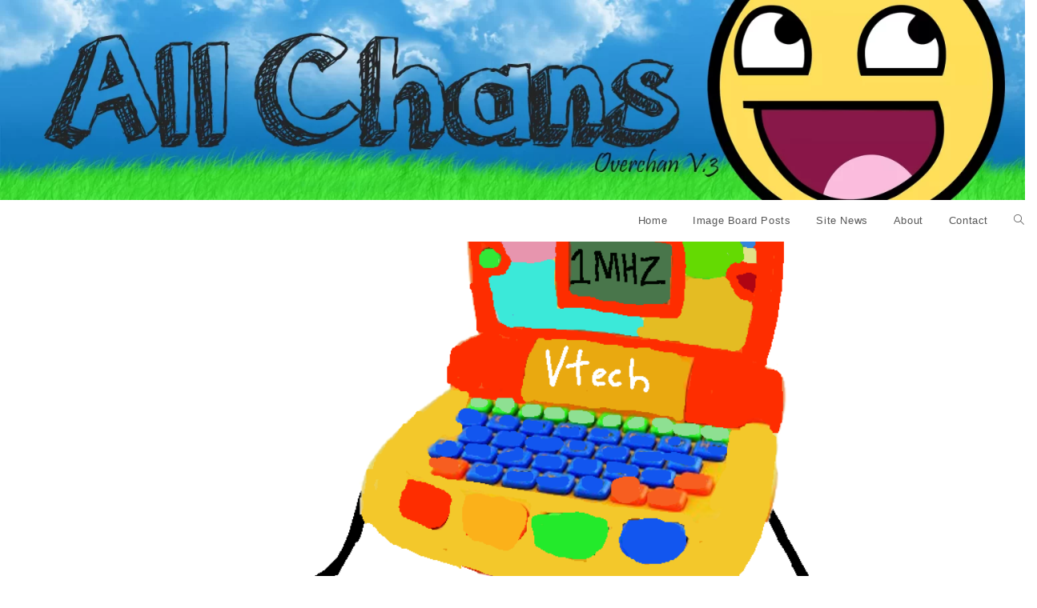

--- FILE ---
content_type: text/html; charset=UTF-8
request_url: https://allchans.org/2022/06/26/top-40-most-popular-image-boards/
body_size: 25889
content:
<!DOCTYPE html>
<html class="html" lang="en-US">
<head>
	<meta charset="UTF-8">
	<link rel="profile" href="https://gmpg.org/xfn/11">

	<meta name='robots' content='index, follow, max-image-preview:large, max-snippet:-1, max-video-preview:-1' />
<link rel="pingback" href="https://allchans.org/xmlrpc.php">
<meta name="viewport" content="width=device-width, initial-scale=1">
	<!-- This site is optimized with the Yoast SEO plugin v26.8 - https://yoast.com/product/yoast-seo-wordpress/ -->
	<title>Top 40 Most Popular Image Boards - AllChans</title>
	<link rel="canonical" href="https://allchans.org/2022/06/26/top-40-most-popular-image-boards/" />
	<meta property="og:locale" content="en_US" />
	<meta property="og:type" content="article" />
	<meta property="og:title" content="Top 40 Most Popular Image Boards - AllChans" />
	<meta property="og:description" content="This is a list of the top 40 most popular anonymous imageboards on AllChans from the last 28 days: Site Value Percent 4chan 6.5 8Chan.moe 5.7 7chan 3.7 16chan (currently dead) 3.6 83Channel 2.9 U-18Chan 2.8 8Kun 2.7 22Chan 2.7 28Chan 2.6 94Chan 2.6 3chan 2.5 1chan.us 2.4 420chan 2.3 Tinychan 2.3 9chan 2.2 4-ch [&hellip;]" />
	<meta property="og:url" content="https://allchans.org/2022/06/26/top-40-most-popular-image-boards/" />
	<meta property="og:site_name" content="AllChans" />
	<meta property="article:published_time" content="2022-06-26T12:07:56+00:00" />
	<meta property="article:modified_time" content="2022-06-26T12:09:08+00:00" />
	<meta property="og:image" content="https://allchans.org/wp-content/uploads/2022/06/retarded-wojak-vtech.png" />
	<meta property="og:image:width" content="1080" />
	<meta property="og:image:height" content="1279" />
	<meta property="og:image:type" content="image/png" />
	<meta name="author" content="All Chans" />
	<meta name="twitter:card" content="summary_large_image" />
	<meta name="twitter:label1" content="Written by" />
	<meta name="twitter:data1" content="All Chans" />
	<meta name="twitter:label2" content="Est. reading time" />
	<meta name="twitter:data2" content="1 minute" />
	<script type="application/ld+json" class="yoast-schema-graph">{"@context":"https://schema.org","@graph":[{"@type":"Article","@id":"https://allchans.org/2022/06/26/top-40-most-popular-image-boards/#article","isPartOf":{"@id":"https://allchans.org/2022/06/26/top-40-most-popular-image-boards/"},"author":{"name":"All Chans","@id":"https://allchans.org/#/schema/person/4e90d729b776115ebed823f39497b4e6"},"headline":"Top 40 Most Popular Image Boards","datePublished":"2022-06-26T12:07:56+00:00","dateModified":"2022-06-26T12:09:08+00:00","mainEntityOfPage":{"@id":"https://allchans.org/2022/06/26/top-40-most-popular-image-boards/"},"wordCount":83,"commentCount":6,"publisher":{"@id":"https://allchans.org/#organization"},"image":{"@id":"https://allchans.org/2022/06/26/top-40-most-popular-image-boards/#primaryimage"},"thumbnailUrl":"https://allchans.org/wp-content/uploads/2022/06/retarded-wojak-vtech.png","keywords":["4chan alternatives","new image boards","other image boards","popular image boards"],"articleSection":["Top Lists"],"inLanguage":"en-US","potentialAction":[{"@type":"CommentAction","name":"Comment","target":["https://allchans.org/2022/06/26/top-40-most-popular-image-boards/#respond"]}]},{"@type":"WebPage","@id":"https://allchans.org/2022/06/26/top-40-most-popular-image-boards/","url":"https://allchans.org/2022/06/26/top-40-most-popular-image-boards/","name":"Top 40 Most Popular Image Boards - AllChans","isPartOf":{"@id":"https://allchans.org/#website"},"primaryImageOfPage":{"@id":"https://allchans.org/2022/06/26/top-40-most-popular-image-boards/#primaryimage"},"image":{"@id":"https://allchans.org/2022/06/26/top-40-most-popular-image-boards/#primaryimage"},"thumbnailUrl":"https://allchans.org/wp-content/uploads/2022/06/retarded-wojak-vtech.png","datePublished":"2022-06-26T12:07:56+00:00","dateModified":"2022-06-26T12:09:08+00:00","breadcrumb":{"@id":"https://allchans.org/2022/06/26/top-40-most-popular-image-boards/#breadcrumb"},"inLanguage":"en-US","potentialAction":[{"@type":"ReadAction","target":["https://allchans.org/2022/06/26/top-40-most-popular-image-boards/"]}]},{"@type":"ImageObject","inLanguage":"en-US","@id":"https://allchans.org/2022/06/26/top-40-most-popular-image-boards/#primaryimage","url":"https://allchans.org/wp-content/uploads/2022/06/retarded-wojak-vtech.png","contentUrl":"https://allchans.org/wp-content/uploads/2022/06/retarded-wojak-vtech.png","width":1080,"height":1279},{"@type":"BreadcrumbList","@id":"https://allchans.org/2022/06/26/top-40-most-popular-image-boards/#breadcrumb","itemListElement":[{"@type":"ListItem","position":1,"name":"Home","item":"https://allchans.org/"},{"@type":"ListItem","position":2,"name":"Posts","item":"https://allchans.org/blog/"},{"@type":"ListItem","position":3,"name":"Top 40 Most Popular Image Boards"}]},{"@type":"WebSite","@id":"https://allchans.org/#website","url":"https://allchans.org/","name":"AllChans","description":"Anon Image Board Chan Directory","publisher":{"@id":"https://allchans.org/#organization"},"potentialAction":[{"@type":"SearchAction","target":{"@type":"EntryPoint","urlTemplate":"https://allchans.org/?s={search_term_string}"},"query-input":{"@type":"PropertyValueSpecification","valueRequired":true,"valueName":"search_term_string"}}],"inLanguage":"en-US"},{"@type":"Organization","@id":"https://allchans.org/#organization","name":"AllChans","url":"https://allchans.org/","logo":{"@type":"ImageObject","inLanguage":"en-US","@id":"https://allchans.org/#/schema/logo/image/","url":"https://www.allchans.org/wp-content/uploads/2022/02/480px-718smiley.svg.png","contentUrl":"https://www.allchans.org/wp-content/uploads/2022/02/480px-718smiley.svg.png","width":480,"height":480,"caption":"AllChans"},"image":{"@id":"https://allchans.org/#/schema/logo/image/"}},{"@type":"Person","@id":"https://allchans.org/#/schema/person/4e90d729b776115ebed823f39497b4e6","name":"All Chans","image":{"@type":"ImageObject","inLanguage":"en-US","@id":"https://allchans.org/#/schema/person/image/","url":"https://secure.gravatar.com/avatar/ab1422ebdca72345a9d5f2a80c4ad9aa1e35876272a821ee9f58a1a41c4826e1?s=96&d=retro&r=x","contentUrl":"https://secure.gravatar.com/avatar/ab1422ebdca72345a9d5f2a80c4ad9aa1e35876272a821ee9f58a1a41c4826e1?s=96&d=retro&r=x","caption":"All Chans"},"sameAs":["https://www.allchans.org"],"url":"https://allchans.org/author/allchans/"}]}</script>
	<!-- / Yoast SEO plugin. -->


<link rel='dns-prefetch' href='//fonts.googleapis.com' />
<link rel="alternate" type="application/rss+xml" title="AllChans &raquo; Feed" href="https://allchans.org/feed/" />
<link rel="alternate" type="application/rss+xml" title="AllChans &raquo; Comments Feed" href="https://allchans.org/comments/feed/" />
<link rel="alternate" type="application/rss+xml" title="AllChans &raquo; Top 40 Most Popular Image Boards Comments Feed" href="https://allchans.org/2022/06/26/top-40-most-popular-image-boards/feed/" />
<link rel="alternate" title="oEmbed (JSON)" type="application/json+oembed" href="https://allchans.org/wp-json/oembed/1.0/embed?url=https%3A%2F%2Fallchans.org%2F2022%2F06%2F26%2Ftop-40-most-popular-image-boards%2F" />
<link rel="alternate" title="oEmbed (XML)" type="text/xml+oembed" href="https://allchans.org/wp-json/oembed/1.0/embed?url=https%3A%2F%2Fallchans.org%2F2022%2F06%2F26%2Ftop-40-most-popular-image-boards%2F&#038;format=xml" />
<style id='wp-img-auto-sizes-contain-inline-css'>
img:is([sizes=auto i],[sizes^="auto," i]){contain-intrinsic-size:3000px 1500px}
/*# sourceURL=wp-img-auto-sizes-contain-inline-css */
</style>
<style id='wp-emoji-styles-inline-css'>

	img.wp-smiley, img.emoji {
		display: inline !important;
		border: none !important;
		box-shadow: none !important;
		height: 1em !important;
		width: 1em !important;
		margin: 0 0.07em !important;
		vertical-align: -0.1em !important;
		background: none !important;
		padding: 0 !important;
	}
/*# sourceURL=wp-emoji-styles-inline-css */
</style>
<link rel='stylesheet' id='wp-block-library-css' href='https://allchans.org/wp-includes/css/dist/block-library/style.min.css?ver=6.9' media='all' />
<style id='wp-block-library-theme-inline-css'>
.wp-block-audio :where(figcaption){color:#555;font-size:13px;text-align:center}.is-dark-theme .wp-block-audio :where(figcaption){color:#ffffffa6}.wp-block-audio{margin:0 0 1em}.wp-block-code{border:1px solid #ccc;border-radius:4px;font-family:Menlo,Consolas,monaco,monospace;padding:.8em 1em}.wp-block-embed :where(figcaption){color:#555;font-size:13px;text-align:center}.is-dark-theme .wp-block-embed :where(figcaption){color:#ffffffa6}.wp-block-embed{margin:0 0 1em}.blocks-gallery-caption{color:#555;font-size:13px;text-align:center}.is-dark-theme .blocks-gallery-caption{color:#ffffffa6}:root :where(.wp-block-image figcaption){color:#555;font-size:13px;text-align:center}.is-dark-theme :root :where(.wp-block-image figcaption){color:#ffffffa6}.wp-block-image{margin:0 0 1em}.wp-block-pullquote{border-bottom:4px solid;border-top:4px solid;color:currentColor;margin-bottom:1.75em}.wp-block-pullquote :where(cite),.wp-block-pullquote :where(footer),.wp-block-pullquote__citation{color:currentColor;font-size:.8125em;font-style:normal;text-transform:uppercase}.wp-block-quote{border-left:.25em solid;margin:0 0 1.75em;padding-left:1em}.wp-block-quote cite,.wp-block-quote footer{color:currentColor;font-size:.8125em;font-style:normal;position:relative}.wp-block-quote:where(.has-text-align-right){border-left:none;border-right:.25em solid;padding-left:0;padding-right:1em}.wp-block-quote:where(.has-text-align-center){border:none;padding-left:0}.wp-block-quote.is-large,.wp-block-quote.is-style-large,.wp-block-quote:where(.is-style-plain){border:none}.wp-block-search .wp-block-search__label{font-weight:700}.wp-block-search__button{border:1px solid #ccc;padding:.375em .625em}:where(.wp-block-group.has-background){padding:1.25em 2.375em}.wp-block-separator.has-css-opacity{opacity:.4}.wp-block-separator{border:none;border-bottom:2px solid;margin-left:auto;margin-right:auto}.wp-block-separator.has-alpha-channel-opacity{opacity:1}.wp-block-separator:not(.is-style-wide):not(.is-style-dots){width:100px}.wp-block-separator.has-background:not(.is-style-dots){border-bottom:none;height:1px}.wp-block-separator.has-background:not(.is-style-wide):not(.is-style-dots){height:2px}.wp-block-table{margin:0 0 1em}.wp-block-table td,.wp-block-table th{word-break:normal}.wp-block-table :where(figcaption){color:#555;font-size:13px;text-align:center}.is-dark-theme .wp-block-table :where(figcaption){color:#ffffffa6}.wp-block-video :where(figcaption){color:#555;font-size:13px;text-align:center}.is-dark-theme .wp-block-video :where(figcaption){color:#ffffffa6}.wp-block-video{margin:0 0 1em}:root :where(.wp-block-template-part.has-background){margin-bottom:0;margin-top:0;padding:1.25em 2.375em}
/*# sourceURL=/wp-includes/css/dist/block-library/theme.min.css */
</style>
<style id='classic-theme-styles-inline-css'>
/*! This file is auto-generated */
.wp-block-button__link{color:#fff;background-color:#32373c;border-radius:9999px;box-shadow:none;text-decoration:none;padding:calc(.667em + 2px) calc(1.333em + 2px);font-size:1.125em}.wp-block-file__button{background:#32373c;color:#fff;text-decoration:none}
/*# sourceURL=/wp-includes/css/classic-themes.min.css */
</style>
<style id='global-styles-inline-css'>
:root{--wp--preset--aspect-ratio--square: 1;--wp--preset--aspect-ratio--4-3: 4/3;--wp--preset--aspect-ratio--3-4: 3/4;--wp--preset--aspect-ratio--3-2: 3/2;--wp--preset--aspect-ratio--2-3: 2/3;--wp--preset--aspect-ratio--16-9: 16/9;--wp--preset--aspect-ratio--9-16: 9/16;--wp--preset--color--black: #000000;--wp--preset--color--cyan-bluish-gray: #abb8c3;--wp--preset--color--white: #ffffff;--wp--preset--color--pale-pink: #f78da7;--wp--preset--color--vivid-red: #cf2e2e;--wp--preset--color--luminous-vivid-orange: #ff6900;--wp--preset--color--luminous-vivid-amber: #fcb900;--wp--preset--color--light-green-cyan: #7bdcb5;--wp--preset--color--vivid-green-cyan: #00d084;--wp--preset--color--pale-cyan-blue: #8ed1fc;--wp--preset--color--vivid-cyan-blue: #0693e3;--wp--preset--color--vivid-purple: #9b51e0;--wp--preset--gradient--vivid-cyan-blue-to-vivid-purple: linear-gradient(135deg,rgb(6,147,227) 0%,rgb(155,81,224) 100%);--wp--preset--gradient--light-green-cyan-to-vivid-green-cyan: linear-gradient(135deg,rgb(122,220,180) 0%,rgb(0,208,130) 100%);--wp--preset--gradient--luminous-vivid-amber-to-luminous-vivid-orange: linear-gradient(135deg,rgb(252,185,0) 0%,rgb(255,105,0) 100%);--wp--preset--gradient--luminous-vivid-orange-to-vivid-red: linear-gradient(135deg,rgb(255,105,0) 0%,rgb(207,46,46) 100%);--wp--preset--gradient--very-light-gray-to-cyan-bluish-gray: linear-gradient(135deg,rgb(238,238,238) 0%,rgb(169,184,195) 100%);--wp--preset--gradient--cool-to-warm-spectrum: linear-gradient(135deg,rgb(74,234,220) 0%,rgb(151,120,209) 20%,rgb(207,42,186) 40%,rgb(238,44,130) 60%,rgb(251,105,98) 80%,rgb(254,248,76) 100%);--wp--preset--gradient--blush-light-purple: linear-gradient(135deg,rgb(255,206,236) 0%,rgb(152,150,240) 100%);--wp--preset--gradient--blush-bordeaux: linear-gradient(135deg,rgb(254,205,165) 0%,rgb(254,45,45) 50%,rgb(107,0,62) 100%);--wp--preset--gradient--luminous-dusk: linear-gradient(135deg,rgb(255,203,112) 0%,rgb(199,81,192) 50%,rgb(65,88,208) 100%);--wp--preset--gradient--pale-ocean: linear-gradient(135deg,rgb(255,245,203) 0%,rgb(182,227,212) 50%,rgb(51,167,181) 100%);--wp--preset--gradient--electric-grass: linear-gradient(135deg,rgb(202,248,128) 0%,rgb(113,206,126) 100%);--wp--preset--gradient--midnight: linear-gradient(135deg,rgb(2,3,129) 0%,rgb(40,116,252) 100%);--wp--preset--font-size--small: 13px;--wp--preset--font-size--medium: 20px;--wp--preset--font-size--large: 36px;--wp--preset--font-size--x-large: 42px;--wp--preset--spacing--20: 0.44rem;--wp--preset--spacing--30: 0.67rem;--wp--preset--spacing--40: 1rem;--wp--preset--spacing--50: 1.5rem;--wp--preset--spacing--60: 2.25rem;--wp--preset--spacing--70: 3.38rem;--wp--preset--spacing--80: 5.06rem;--wp--preset--shadow--natural: 6px 6px 9px rgba(0, 0, 0, 0.2);--wp--preset--shadow--deep: 12px 12px 50px rgba(0, 0, 0, 0.4);--wp--preset--shadow--sharp: 6px 6px 0px rgba(0, 0, 0, 0.2);--wp--preset--shadow--outlined: 6px 6px 0px -3px rgb(255, 255, 255), 6px 6px rgb(0, 0, 0);--wp--preset--shadow--crisp: 6px 6px 0px rgb(0, 0, 0);}:where(.is-layout-flex){gap: 0.5em;}:where(.is-layout-grid){gap: 0.5em;}body .is-layout-flex{display: flex;}.is-layout-flex{flex-wrap: wrap;align-items: center;}.is-layout-flex > :is(*, div){margin: 0;}body .is-layout-grid{display: grid;}.is-layout-grid > :is(*, div){margin: 0;}:where(.wp-block-columns.is-layout-flex){gap: 2em;}:where(.wp-block-columns.is-layout-grid){gap: 2em;}:where(.wp-block-post-template.is-layout-flex){gap: 1.25em;}:where(.wp-block-post-template.is-layout-grid){gap: 1.25em;}.has-black-color{color: var(--wp--preset--color--black) !important;}.has-cyan-bluish-gray-color{color: var(--wp--preset--color--cyan-bluish-gray) !important;}.has-white-color{color: var(--wp--preset--color--white) !important;}.has-pale-pink-color{color: var(--wp--preset--color--pale-pink) !important;}.has-vivid-red-color{color: var(--wp--preset--color--vivid-red) !important;}.has-luminous-vivid-orange-color{color: var(--wp--preset--color--luminous-vivid-orange) !important;}.has-luminous-vivid-amber-color{color: var(--wp--preset--color--luminous-vivid-amber) !important;}.has-light-green-cyan-color{color: var(--wp--preset--color--light-green-cyan) !important;}.has-vivid-green-cyan-color{color: var(--wp--preset--color--vivid-green-cyan) !important;}.has-pale-cyan-blue-color{color: var(--wp--preset--color--pale-cyan-blue) !important;}.has-vivid-cyan-blue-color{color: var(--wp--preset--color--vivid-cyan-blue) !important;}.has-vivid-purple-color{color: var(--wp--preset--color--vivid-purple) !important;}.has-black-background-color{background-color: var(--wp--preset--color--black) !important;}.has-cyan-bluish-gray-background-color{background-color: var(--wp--preset--color--cyan-bluish-gray) !important;}.has-white-background-color{background-color: var(--wp--preset--color--white) !important;}.has-pale-pink-background-color{background-color: var(--wp--preset--color--pale-pink) !important;}.has-vivid-red-background-color{background-color: var(--wp--preset--color--vivid-red) !important;}.has-luminous-vivid-orange-background-color{background-color: var(--wp--preset--color--luminous-vivid-orange) !important;}.has-luminous-vivid-amber-background-color{background-color: var(--wp--preset--color--luminous-vivid-amber) !important;}.has-light-green-cyan-background-color{background-color: var(--wp--preset--color--light-green-cyan) !important;}.has-vivid-green-cyan-background-color{background-color: var(--wp--preset--color--vivid-green-cyan) !important;}.has-pale-cyan-blue-background-color{background-color: var(--wp--preset--color--pale-cyan-blue) !important;}.has-vivid-cyan-blue-background-color{background-color: var(--wp--preset--color--vivid-cyan-blue) !important;}.has-vivid-purple-background-color{background-color: var(--wp--preset--color--vivid-purple) !important;}.has-black-border-color{border-color: var(--wp--preset--color--black) !important;}.has-cyan-bluish-gray-border-color{border-color: var(--wp--preset--color--cyan-bluish-gray) !important;}.has-white-border-color{border-color: var(--wp--preset--color--white) !important;}.has-pale-pink-border-color{border-color: var(--wp--preset--color--pale-pink) !important;}.has-vivid-red-border-color{border-color: var(--wp--preset--color--vivid-red) !important;}.has-luminous-vivid-orange-border-color{border-color: var(--wp--preset--color--luminous-vivid-orange) !important;}.has-luminous-vivid-amber-border-color{border-color: var(--wp--preset--color--luminous-vivid-amber) !important;}.has-light-green-cyan-border-color{border-color: var(--wp--preset--color--light-green-cyan) !important;}.has-vivid-green-cyan-border-color{border-color: var(--wp--preset--color--vivid-green-cyan) !important;}.has-pale-cyan-blue-border-color{border-color: var(--wp--preset--color--pale-cyan-blue) !important;}.has-vivid-cyan-blue-border-color{border-color: var(--wp--preset--color--vivid-cyan-blue) !important;}.has-vivid-purple-border-color{border-color: var(--wp--preset--color--vivid-purple) !important;}.has-vivid-cyan-blue-to-vivid-purple-gradient-background{background: var(--wp--preset--gradient--vivid-cyan-blue-to-vivid-purple) !important;}.has-light-green-cyan-to-vivid-green-cyan-gradient-background{background: var(--wp--preset--gradient--light-green-cyan-to-vivid-green-cyan) !important;}.has-luminous-vivid-amber-to-luminous-vivid-orange-gradient-background{background: var(--wp--preset--gradient--luminous-vivid-amber-to-luminous-vivid-orange) !important;}.has-luminous-vivid-orange-to-vivid-red-gradient-background{background: var(--wp--preset--gradient--luminous-vivid-orange-to-vivid-red) !important;}.has-very-light-gray-to-cyan-bluish-gray-gradient-background{background: var(--wp--preset--gradient--very-light-gray-to-cyan-bluish-gray) !important;}.has-cool-to-warm-spectrum-gradient-background{background: var(--wp--preset--gradient--cool-to-warm-spectrum) !important;}.has-blush-light-purple-gradient-background{background: var(--wp--preset--gradient--blush-light-purple) !important;}.has-blush-bordeaux-gradient-background{background: var(--wp--preset--gradient--blush-bordeaux) !important;}.has-luminous-dusk-gradient-background{background: var(--wp--preset--gradient--luminous-dusk) !important;}.has-pale-ocean-gradient-background{background: var(--wp--preset--gradient--pale-ocean) !important;}.has-electric-grass-gradient-background{background: var(--wp--preset--gradient--electric-grass) !important;}.has-midnight-gradient-background{background: var(--wp--preset--gradient--midnight) !important;}.has-small-font-size{font-size: var(--wp--preset--font-size--small) !important;}.has-medium-font-size{font-size: var(--wp--preset--font-size--medium) !important;}.has-large-font-size{font-size: var(--wp--preset--font-size--large) !important;}.has-x-large-font-size{font-size: var(--wp--preset--font-size--x-large) !important;}
:where(.wp-block-post-template.is-layout-flex){gap: 1.25em;}:where(.wp-block-post-template.is-layout-grid){gap: 1.25em;}
:where(.wp-block-term-template.is-layout-flex){gap: 1.25em;}:where(.wp-block-term-template.is-layout-grid){gap: 1.25em;}
:where(.wp-block-columns.is-layout-flex){gap: 2em;}:where(.wp-block-columns.is-layout-grid){gap: 2em;}
:root :where(.wp-block-pullquote){font-size: 1.5em;line-height: 1.6;}
/*# sourceURL=global-styles-inline-css */
</style>
<link rel='stylesheet' id='elementor-frontend-css' href='https://allchans.org/wp-content/plugins/elementor/assets/css/frontend.min.css?ver=3.34.2' media='all' />
<link rel='stylesheet' id='elementor-post-193-css' href='https://allchans.org/wp-content/uploads/elementor/css/post-193.css?ver=1769095809' media='all' />
<link rel='stylesheet' id='font-awesome-css' href='https://allchans.org/wp-content/themes/oceanwp/assets/fonts/fontawesome/css/all.min.css?ver=6.7.2' media='all' />
<link rel='stylesheet' id='simple-line-icons-css' href='https://allchans.org/wp-content/themes/oceanwp/assets/css/third/simple-line-icons.min.css?ver=2.4.0' media='all' />
<link rel='stylesheet' id='oceanwp-style-css' href='https://allchans.org/wp-content/themes/oceanwp/assets/css/style.min.css?ver=4.1.4' media='all' />
<style id='oceanwp-style-inline-css'>
div.wpforms-container-full .wpforms-form input[type=submit]:hover,
			div.wpforms-container-full .wpforms-form input[type=submit]:focus,
			div.wpforms-container-full .wpforms-form input[type=submit]:active,
			div.wpforms-container-full .wpforms-form button[type=submit]:hover,
			div.wpforms-container-full .wpforms-form button[type=submit]:focus,
			div.wpforms-container-full .wpforms-form button[type=submit]:active,
			div.wpforms-container-full .wpforms-form .wpforms-page-button:hover,
			div.wpforms-container-full .wpforms-form .wpforms-page-button:active,
			div.wpforms-container-full .wpforms-form .wpforms-page-button:focus {
				border: none;
			}
/*# sourceURL=oceanwp-style-inline-css */
</style>
<link rel='stylesheet' id='oceanwp-blog-headers-css' href='https://allchans.org/wp-content/themes/oceanwp/assets/css/blog/blog-post-headers.css?ver=4.1.4' media='all' />
<style id="oceanwp-google-font-pacifico-css" media="all">/* cyrillic-ext */
@font-face {
  font-family: 'Pacifico';
  font-style: normal;
  font-weight: 400;
  font-display: swap;
  src: url(/fonts.gstatic.com/s/pacifico/v23/FwZY7-Qmy14u9lezJ-6K6MmBp0u-zK4.woff2) format('woff2');
  unicode-range: U+0460-052F, U+1C80-1C8A, U+20B4, U+2DE0-2DFF, U+A640-A69F, U+FE2E-FE2F;
}
/* cyrillic */
@font-face {
  font-family: 'Pacifico';
  font-style: normal;
  font-weight: 400;
  font-display: swap;
  src: url(/fonts.gstatic.com/s/pacifico/v23/FwZY7-Qmy14u9lezJ-6D6MmBp0u-zK4.woff2) format('woff2');
  unicode-range: U+0301, U+0400-045F, U+0490-0491, U+04B0-04B1, U+2116;
}
/* vietnamese */
@font-face {
  font-family: 'Pacifico';
  font-style: normal;
  font-weight: 400;
  font-display: swap;
  src: url(/fonts.gstatic.com/s/pacifico/v23/FwZY7-Qmy14u9lezJ-6I6MmBp0u-zK4.woff2) format('woff2');
  unicode-range: U+0102-0103, U+0110-0111, U+0128-0129, U+0168-0169, U+01A0-01A1, U+01AF-01B0, U+0300-0301, U+0303-0304, U+0308-0309, U+0323, U+0329, U+1EA0-1EF9, U+20AB;
}
/* latin-ext */
@font-face {
  font-family: 'Pacifico';
  font-style: normal;
  font-weight: 400;
  font-display: swap;
  src: url(/fonts.gstatic.com/s/pacifico/v23/FwZY7-Qmy14u9lezJ-6J6MmBp0u-zK4.woff2) format('woff2');
  unicode-range: U+0100-02BA, U+02BD-02C5, U+02C7-02CC, U+02CE-02D7, U+02DD-02FF, U+0304, U+0308, U+0329, U+1D00-1DBF, U+1E00-1E9F, U+1EF2-1EFF, U+2020, U+20A0-20AB, U+20AD-20C0, U+2113, U+2C60-2C7F, U+A720-A7FF;
}
/* latin */
@font-face {
  font-family: 'Pacifico';
  font-style: normal;
  font-weight: 400;
  font-display: swap;
  src: url(/fonts.gstatic.com/s/pacifico/v23/FwZY7-Qmy14u9lezJ-6H6MmBp0u-.woff2) format('woff2');
  unicode-range: U+0000-00FF, U+0131, U+0152-0153, U+02BB-02BC, U+02C6, U+02DA, U+02DC, U+0304, U+0308, U+0329, U+2000-206F, U+20AC, U+2122, U+2191, U+2193, U+2212, U+2215, U+FEFF, U+FFFD;
}
</style>
<link rel='stylesheet' id='dco-comment-attachment-css' href='https://allchans.org/wp-content/plugins/dco-comment-attachment/assets/dco-comment-attachment.css?ver=2.4.0' media='all' />
<link rel='stylesheet' id='oe-widgets-style-css' href='https://allchans.org/wp-content/plugins/ocean-extra/assets/css/widgets.css?ver=6.9' media='all' />
<script src="https://allchans.org/wp-includes/js/jquery/jquery.min.js?ver=3.7.1" id="jquery-core-js" type="fb67fea62e4b716870b525d9-text/javascript"></script>
<script src="https://allchans.org/wp-includes/js/jquery/jquery-migrate.min.js?ver=3.4.1" id="jquery-migrate-js" type="fb67fea62e4b716870b525d9-text/javascript"></script>
<link rel="https://api.w.org/" href="https://allchans.org/wp-json/" /><link rel="alternate" title="JSON" type="application/json" href="https://allchans.org/wp-json/wp/v2/posts/2677" /><link rel="EditURI" type="application/rsd+xml" title="RSD" href="https://allchans.org/xmlrpc.php?rsd" />
<meta name="generator" content="WordPress 6.9" />
<link rel='shortlink' href='https://allchans.org/?p=2677' />
		<script type="fb67fea62e4b716870b525d9-text/javascript">
			var _statcounter = _statcounter || [];
			_statcounter.push({"tags": {"author": "AllChans"}});
		</script>
				<!-- Start of StatCounter Code -->
		<script type="fb67fea62e4b716870b525d9-text/javascript">
			<!--
			var sc_project=13003056;
			var sc_security="3a7c52d8";
			var sc_invisible=1;
		</script>
        <script type="fb67fea62e4b716870b525d9-text/javascript" src="https://www.statcounter.com/counter/counter.js" async></script>
		<noscript><div class="statcounter"><a title="web analytics" href="https://statcounter.com/"><img class="statcounter" src="https://c.statcounter.com/13003056/0/3a7c52d8/1/" alt="web analytics" /></a></div></noscript>
		<!-- End of StatCounter Code -->
		<meta name="generator" content="Elementor 3.34.2; features: additional_custom_breakpoints; settings: css_print_method-external, google_font-enabled, font_display-auto">
<style>.recentcomments a{display:inline !important;padding:0 !important;margin:0 !important;}</style>			<style>
				.e-con.e-parent:nth-of-type(n+4):not(.e-lazyloaded):not(.e-no-lazyload),
				.e-con.e-parent:nth-of-type(n+4):not(.e-lazyloaded):not(.e-no-lazyload) * {
					background-image: none !important;
				}
				@media screen and (max-height: 1024px) {
					.e-con.e-parent:nth-of-type(n+3):not(.e-lazyloaded):not(.e-no-lazyload),
					.e-con.e-parent:nth-of-type(n+3):not(.e-lazyloaded):not(.e-no-lazyload) * {
						background-image: none !important;
					}
				}
				@media screen and (max-height: 640px) {
					.e-con.e-parent:nth-of-type(n+2):not(.e-lazyloaded):not(.e-no-lazyload),
					.e-con.e-parent:nth-of-type(n+2):not(.e-lazyloaded):not(.e-no-lazyload) * {
						background-image: none !important;
					}
				}
			</style>
			<link rel="icon" href="https://allchans.org/wp-content/uploads/2020/05/cropped-awesomesmiley-1-32x32.png" sizes="32x32" />
<link rel="icon" href="https://allchans.org/wp-content/uploads/2020/05/cropped-awesomesmiley-1-192x192.png" sizes="192x192" />
<link rel="apple-touch-icon" href="https://allchans.org/wp-content/uploads/2020/05/cropped-awesomesmiley-1-180x180.png" />
<meta name="msapplication-TileImage" content="https://allchans.org/wp-content/uploads/2020/05/cropped-awesomesmiley-1-270x270.png" />
<!-- OceanWP CSS -->
<style type="text/css">
/* Colors */a:hover,a.light:hover,.theme-heading .text::before,.theme-heading .text::after,#top-bar-content >a:hover,#top-bar-social li.oceanwp-email a:hover,#site-navigation-wrap .dropdown-menu >li >a:hover,#site-header.medium-header #medium-searchform button:hover,.oceanwp-mobile-menu-icon a:hover,.blog-entry.post .blog-entry-header .entry-title a:hover,.blog-entry.post .blog-entry-readmore a:hover,.blog-entry.thumbnail-entry .blog-entry-category a,ul.meta li a:hover,.dropcap,.single nav.post-navigation .nav-links .title,body .related-post-title a:hover,body #wp-calendar caption,body .contact-info-widget.default i,body .contact-info-widget.big-icons i,body .custom-links-widget .oceanwp-custom-links li a:hover,body .custom-links-widget .oceanwp-custom-links li a:hover:before,body .posts-thumbnails-widget li a:hover,body .social-widget li.oceanwp-email a:hover,.comment-author .comment-meta .comment-reply-link,#respond #cancel-comment-reply-link:hover,#footer-widgets .footer-box a:hover,#footer-bottom a:hover,#footer-bottom #footer-bottom-menu a:hover,.sidr a:hover,.sidr-class-dropdown-toggle:hover,.sidr-class-menu-item-has-children.active >a,.sidr-class-menu-item-has-children.active >a >.sidr-class-dropdown-toggle,input[type=checkbox]:checked:before{color:#2ec605}.single nav.post-navigation .nav-links .title .owp-icon use,.blog-entry.post .blog-entry-readmore a:hover .owp-icon use,body .contact-info-widget.default .owp-icon use,body .contact-info-widget.big-icons .owp-icon use{stroke:#2ec605}input[type="button"],input[type="reset"],input[type="submit"],button[type="submit"],.button,#site-navigation-wrap .dropdown-menu >li.btn >a >span,.thumbnail:hover i,.thumbnail:hover .link-post-svg-icon,.post-quote-content,.omw-modal .omw-close-modal,body .contact-info-widget.big-icons li:hover i,body .contact-info-widget.big-icons li:hover .owp-icon,body div.wpforms-container-full .wpforms-form input[type=submit],body div.wpforms-container-full .wpforms-form button[type=submit],body div.wpforms-container-full .wpforms-form .wpforms-page-button,.woocommerce-cart .wp-element-button,.woocommerce-checkout .wp-element-button,.wp-block-button__link{background-color:#2ec605}.widget-title{border-color:#2ec605}blockquote{border-color:#2ec605}.wp-block-quote{border-color:#2ec605}#searchform-dropdown{border-color:#2ec605}.dropdown-menu .sub-menu{border-color:#2ec605}.blog-entry.large-entry .blog-entry-readmore a:hover{border-color:#2ec605}.oceanwp-newsletter-form-wrap input[type="email"]:focus{border-color:#2ec605}.social-widget li.oceanwp-email a:hover{border-color:#2ec605}#respond #cancel-comment-reply-link:hover{border-color:#2ec605}body .contact-info-widget.big-icons li:hover i{border-color:#2ec605}body .contact-info-widget.big-icons li:hover .owp-icon{border-color:#2ec605}#footer-widgets .oceanwp-newsletter-form-wrap input[type="email"]:focus{border-color:#2ec605}input[type="button"]:hover,input[type="reset"]:hover,input[type="submit"]:hover,button[type="submit"]:hover,input[type="button"]:focus,input[type="reset"]:focus,input[type="submit"]:focus,button[type="submit"]:focus,.button:hover,.button:focus,#site-navigation-wrap .dropdown-menu >li.btn >a:hover >span,.post-quote-author,.omw-modal .omw-close-modal:hover,body div.wpforms-container-full .wpforms-form input[type=submit]:hover,body div.wpforms-container-full .wpforms-form button[type=submit]:hover,body div.wpforms-container-full .wpforms-form .wpforms-page-button:hover,.woocommerce-cart .wp-element-button:hover,.woocommerce-checkout .wp-element-button:hover,.wp-block-button__link:hover{background-color:#039e1a}table th,table td,hr,.content-area,body.content-left-sidebar #content-wrap .content-area,.content-left-sidebar .content-area,#top-bar-wrap,#site-header,#site-header.top-header #search-toggle,.dropdown-menu ul li,.centered-minimal-page-header,.blog-entry.post,.blog-entry.grid-entry .blog-entry-inner,.blog-entry.thumbnail-entry .blog-entry-bottom,.single-post .entry-title,.single .entry-share-wrap .entry-share,.single .entry-share,.single .entry-share ul li a,.single nav.post-navigation,.single nav.post-navigation .nav-links .nav-previous,#author-bio,#author-bio .author-bio-avatar,#author-bio .author-bio-social li a,#related-posts,#comments,.comment-body,#respond #cancel-comment-reply-link,#blog-entries .type-page,.page-numbers a,.page-numbers span:not(.elementor-screen-only),.page-links span,body #wp-calendar caption,body #wp-calendar th,body #wp-calendar tbody,body .contact-info-widget.default i,body .contact-info-widget.big-icons i,body .contact-info-widget.big-icons .owp-icon,body .contact-info-widget.default .owp-icon,body .posts-thumbnails-widget li,body .tagcloud a{border-color:}a:hover{color:#2ec605}a:hover .owp-icon use{stroke:#2ec605}body .theme-button,body input[type="submit"],body button[type="submit"],body button,body .button,body div.wpforms-container-full .wpforms-form input[type=submit],body div.wpforms-container-full .wpforms-form button[type=submit],body div.wpforms-container-full .wpforms-form .wpforms-page-button,.woocommerce-cart .wp-element-button,.woocommerce-checkout .wp-element-button,.wp-block-button__link{background-color:#2ec605}body .theme-button:hover,body input[type="submit"]:hover,body button[type="submit"]:hover,body button:hover,body .button:hover,body div.wpforms-container-full .wpforms-form input[type=submit]:hover,body div.wpforms-container-full .wpforms-form input[type=submit]:active,body div.wpforms-container-full .wpforms-form button[type=submit]:hover,body div.wpforms-container-full .wpforms-form button[type=submit]:active,body div.wpforms-container-full .wpforms-form .wpforms-page-button:hover,body div.wpforms-container-full .wpforms-form .wpforms-page-button:active,.woocommerce-cart .wp-element-button:hover,.woocommerce-checkout .wp-element-button:hover,.wp-block-button__link:hover{background-color:#03a50b}body .theme-button,body input[type="submit"],body button[type="submit"],body button,body .button,body div.wpforms-container-full .wpforms-form input[type=submit],body div.wpforms-container-full .wpforms-form button[type=submit],body div.wpforms-container-full .wpforms-form .wpforms-page-button,.woocommerce-cart .wp-element-button,.woocommerce-checkout .wp-element-button,.wp-block-button__link{border-color:#ffffff}body .theme-button:hover,body input[type="submit"]:hover,body button[type="submit"]:hover,body button:hover,body .button:hover,body div.wpforms-container-full .wpforms-form input[type=submit]:hover,body div.wpforms-container-full .wpforms-form input[type=submit]:active,body div.wpforms-container-full .wpforms-form button[type=submit]:hover,body div.wpforms-container-full .wpforms-form button[type=submit]:active,body div.wpforms-container-full .wpforms-form .wpforms-page-button:hover,body div.wpforms-container-full .wpforms-form .wpforms-page-button:active,.woocommerce-cart .wp-element-button:hover,.woocommerce-checkout .wp-element-button:hover,.wp-block-button__link:hover{border-color:#ffffff}.page-header .page-header-title,.page-header.background-image-page-header .page-header-title{color:#515151}.site-breadcrumbs a:hover,.background-image-page-header .site-breadcrumbs a:hover{color:#2ec605}.site-breadcrumbs a:hover .owp-icon use,.background-image-page-header .site-breadcrumbs a:hover .owp-icon use{stroke:#2ec605}/* OceanWP Style Settings CSS */.theme-button,input[type="submit"],button[type="submit"],button,.button,body div.wpforms-container-full .wpforms-form input[type=submit],body div.wpforms-container-full .wpforms-form button[type=submit],body div.wpforms-container-full .wpforms-form .wpforms-page-button{border-style:solid}.theme-button,input[type="submit"],button[type="submit"],button,.button,body div.wpforms-container-full .wpforms-form input[type=submit],body div.wpforms-container-full .wpforms-form button[type=submit],body div.wpforms-container-full .wpforms-form .wpforms-page-button{border-width:1px}form input[type="text"],form input[type="password"],form input[type="email"],form input[type="url"],form input[type="date"],form input[type="month"],form input[type="time"],form input[type="datetime"],form input[type="datetime-local"],form input[type="week"],form input[type="number"],form input[type="search"],form input[type="tel"],form input[type="color"],form select,form textarea,.woocommerce .woocommerce-checkout .select2-container--default .select2-selection--single{border-style:solid}body div.wpforms-container-full .wpforms-form input[type=date],body div.wpforms-container-full .wpforms-form input[type=datetime],body div.wpforms-container-full .wpforms-form input[type=datetime-local],body div.wpforms-container-full .wpforms-form input[type=email],body div.wpforms-container-full .wpforms-form input[type=month],body div.wpforms-container-full .wpforms-form input[type=number],body div.wpforms-container-full .wpforms-form input[type=password],body div.wpforms-container-full .wpforms-form input[type=range],body div.wpforms-container-full .wpforms-form input[type=search],body div.wpforms-container-full .wpforms-form input[type=tel],body div.wpforms-container-full .wpforms-form input[type=text],body div.wpforms-container-full .wpforms-form input[type=time],body div.wpforms-container-full .wpforms-form input[type=url],body div.wpforms-container-full .wpforms-form input[type=week],body div.wpforms-container-full .wpforms-form select,body div.wpforms-container-full .wpforms-form textarea{border-style:solid}form input[type="text"],form input[type="password"],form input[type="email"],form input[type="url"],form input[type="date"],form input[type="month"],form input[type="time"],form input[type="datetime"],form input[type="datetime-local"],form input[type="week"],form input[type="number"],form input[type="search"],form input[type="tel"],form input[type="color"],form select,form textarea{border-radius:3px}body div.wpforms-container-full .wpforms-form input[type=date],body div.wpforms-container-full .wpforms-form input[type=datetime],body div.wpforms-container-full .wpforms-form input[type=datetime-local],body div.wpforms-container-full .wpforms-form input[type=email],body div.wpforms-container-full .wpforms-form input[type=month],body div.wpforms-container-full .wpforms-form input[type=number],body div.wpforms-container-full .wpforms-form input[type=password],body div.wpforms-container-full .wpforms-form input[type=range],body div.wpforms-container-full .wpforms-form input[type=search],body div.wpforms-container-full .wpforms-form input[type=tel],body div.wpforms-container-full .wpforms-form input[type=text],body div.wpforms-container-full .wpforms-form input[type=time],body div.wpforms-container-full .wpforms-form input[type=url],body div.wpforms-container-full .wpforms-form input[type=week],body div.wpforms-container-full .wpforms-form select,body div.wpforms-container-full .wpforms-form textarea{border-radius:3px}#scroll-top{background-color:#15a303}#scroll-top:hover{background-color:#2ec605}/* Header */#site-logo #site-logo-inner,.oceanwp-social-menu .social-menu-inner,#site-header.full_screen-header .menu-bar-inner,.after-header-content .after-header-content-inner{height:52px}#site-navigation-wrap .dropdown-menu >li >a,#site-navigation-wrap .dropdown-menu >li >span.opl-logout-link,.oceanwp-mobile-menu-icon a,.mobile-menu-close,.after-header-content-inner >a{line-height:52px}#site-header #site-logo #site-logo-inner a img,#site-header.center-header #site-navigation-wrap .middle-site-logo a img{max-height:500px}#site-logo a.site-logo-text{color:#2ec605}#site-logo a.site-logo-text:hover{color:#08b505}.effect-two #site-navigation-wrap .dropdown-menu >li >a.menu-link >span:after,.effect-eight #site-navigation-wrap .dropdown-menu >li >a.menu-link >span:before,.effect-eight #site-navigation-wrap .dropdown-menu >li >a.menu-link >span:after{background-color:#2ec605}.effect-six #site-navigation-wrap .dropdown-menu >li >a.menu-link >span:before,.effect-six #site-navigation-wrap .dropdown-menu >li >a.menu-link >span:after{border-color:#2ec605}.effect-ten #site-navigation-wrap .dropdown-menu >li >a.menu-link:hover >span,.effect-ten #site-navigation-wrap .dropdown-menu >li.sfHover >a.menu-link >span{-webkit-box-shadow:0 0 10px 4px #2ec605;-moz-box-shadow:0 0 10px 4px #2ec605;box-shadow:0 0 10px 4px #2ec605}#site-navigation-wrap .dropdown-menu >li >a{padding:0 16px}#site-navigation-wrap .dropdown-menu >li >a,.oceanwp-mobile-menu-icon a,#searchform-header-replace-close{color:#565656}#site-navigation-wrap .dropdown-menu >li >a .owp-icon use,.oceanwp-mobile-menu-icon a .owp-icon use,#searchform-header-replace-close .owp-icon use{stroke:#565656}#site-navigation-wrap .dropdown-menu >li >a:hover,.oceanwp-mobile-menu-icon a:hover,#searchform-header-replace-close:hover{color:#2ec605}#site-navigation-wrap .dropdown-menu >li >a:hover .owp-icon use,.oceanwp-mobile-menu-icon a:hover .owp-icon use,#searchform-header-replace-close:hover .owp-icon use{stroke:#2ec605}#site-navigation-wrap .dropdown-menu >.current-menu-item >a,#site-navigation-wrap .dropdown-menu >.current-menu-ancestor >a,#site-navigation-wrap .dropdown-menu >.current-menu-item >a:hover,#site-navigation-wrap .dropdown-menu >.current-menu-ancestor >a:hover{color:#2ec605}.dropdown-menu .sub-menu,#searchform-dropdown,.current-shop-items-dropdown{border-color:#2ec605}.dropdown-menu ul li a.menu-link:hover{color:#000000}.dropdown-menu ul li a.menu-link:hover .owp-icon use{stroke:#000000}.navigation li.mega-cat .mega-cat-title{background-color:#2ec605}.navigation li.mega-cat .mega-cat-title{color:#ffffff}.navigation li.mega-cat ul li .mega-post-date{color:#2ec605}.navigation li.mega-cat ul li .mega-post-date .owp-icon use{stroke:#2ec605}#searchform-dropdown input{color:#000000}.oceanwp-social-menu ul li a,.oceanwp-social-menu .colored ul li a,.oceanwp-social-menu .minimal ul li a,.oceanwp-social-menu .dark ul li a{font-size:41px}.oceanwp-social-menu ul li a .owp-icon,.oceanwp-social-menu .colored ul li a .owp-icon,.oceanwp-social-menu .minimal ul li a .owp-icon,.oceanwp-social-menu .dark ul li a .owp-icon{width:41px;height:41px}.oceanwp-social-menu ul li a{padding:0}.oceanwp-social-menu ul li a{margin:0}#sidr,#mobile-dropdown{background-color:#f9f9f9}body .sidr a:hover,body .sidr-class-dropdown-toggle:hover,body .sidr-class-dropdown-toggle .fa,body .sidr-class-menu-item-has-children.active >a,body .sidr-class-menu-item-has-children.active >a >.sidr-class-dropdown-toggle,#mobile-dropdown ul li a:hover,#mobile-dropdown ul li a .dropdown-toggle:hover,#mobile-dropdown .menu-item-has-children.active >a,#mobile-dropdown .menu-item-has-children.active >a >.dropdown-toggle,#mobile-fullscreen ul li a:hover,#mobile-fullscreen .oceanwp-social-menu.simple-social ul li a:hover{color:#2ec605}#mobile-fullscreen a.close:hover .close-icon-inner,#mobile-fullscreen a.close:hover .close-icon-inner::after{background-color:#2ec605}body .sidr-class-mobile-searchform input,#mobile-dropdown #mobile-menu-search form input{background-color:#ffffff}body .sidr-class-mobile-searchform input,body .sidr-class-mobile-searchform input:focus,#mobile-dropdown #mobile-menu-search form input,#mobile-fullscreen #mobile-search input,#mobile-fullscreen #mobile-search .search-text{color:#000000}body .sidr-class-mobile-searchform input,#mobile-dropdown #mobile-menu-search form input,#mobile-fullscreen #mobile-search input{border-color:#000000}/* Blog CSS */.ocean-single-post-header ul.meta-item li a:hover{color:#333333}.page-header{background-image:url( https://allchans.org/wp-content/uploads/2022/06/retarded-wojak-vtech.png ) !important;background-position:center center}/* Typography */body{font-size:14px;line-height:1.8}h1,h2,h3,h4,h5,h6,.theme-heading,.widget-title,.oceanwp-widget-recent-posts-title,.comment-reply-title,.entry-title,.sidebar-box .widget-title{line-height:1.4}h1{font-size:23px;line-height:1.4}h2{font-size:20px;line-height:1.4}h3{font-size:18px;line-height:1.4}h4{font-size:17px;line-height:1.4}h5{font-size:14px;line-height:1.4}h6{font-size:15px;line-height:1.4}.page-header .page-header-title,.page-header.background-image-page-header .page-header-title{font-size:32px;line-height:1.4}.page-header .page-subheading{font-size:15px;line-height:1.8}.site-breadcrumbs,.site-breadcrumbs a{font-size:13px;line-height:1.4}#top-bar-content,#top-bar-social-alt{font-size:12px;line-height:1.8}#site-logo a.site-logo-text{font-family:Pacifico;font-size:27px;line-height:1.8}#site-navigation-wrap .dropdown-menu >li >a,#site-header.full_screen-header .fs-dropdown-menu >li >a,#site-header.top-header #site-navigation-wrap .dropdown-menu >li >a,#site-header.center-header #site-navigation-wrap .dropdown-menu >li >a,#site-header.medium-header #site-navigation-wrap .dropdown-menu >li >a,.oceanwp-mobile-menu-icon a{font-size:13px;font-weight:500}.dropdown-menu ul li a.menu-link,#site-header.full_screen-header .fs-dropdown-menu ul.sub-menu li a{font-size:12px;line-height:1.2;letter-spacing:.6px}.sidr-class-dropdown-menu li a,a.sidr-class-toggle-sidr-close,#mobile-dropdown ul li a,body #mobile-fullscreen ul li a{font-size:15px;line-height:1.8}.blog-entry.post .blog-entry-header .entry-title a{font-size:24px;line-height:1.4}.ocean-single-post-header .single-post-title{font-size:34px;line-height:1.4;letter-spacing:.6px}.ocean-single-post-header ul.meta-item li,.ocean-single-post-header ul.meta-item li a{font-size:13px;line-height:1.4;letter-spacing:.6px}.ocean-single-post-header .post-author-name,.ocean-single-post-header .post-author-name a{font-size:14px;line-height:1.4;letter-spacing:.6px}.ocean-single-post-header .post-author-description{font-size:12px;line-height:1.4;letter-spacing:.6px}.single-post .entry-title{line-height:1.4;letter-spacing:.6px}.single-post ul.meta li,.single-post ul.meta li a{font-size:14px;line-height:1.4;letter-spacing:.6px}.sidebar-box .widget-title,.sidebar-box.widget_block .wp-block-heading{font-size:13px;line-height:1;letter-spacing:1px}#footer-widgets .footer-box .widget-title{font-size:13px;line-height:1;letter-spacing:1px}#footer-bottom #copyright{font-size:12px;line-height:1}#footer-bottom #footer-bottom-menu{font-size:12px;line-height:1}.woocommerce-store-notice.demo_store{line-height:2;letter-spacing:1.5px}.demo_store .woocommerce-store-notice__dismiss-link{line-height:2;letter-spacing:1.5px}.woocommerce ul.products li.product li.title h2,.woocommerce ul.products li.product li.title a{font-size:14px;line-height:1.5}.woocommerce ul.products li.product li.category,.woocommerce ul.products li.product li.category a{font-size:12px;line-height:1}.woocommerce ul.products li.product .price{font-size:18px;line-height:1}.woocommerce ul.products li.product .button,.woocommerce ul.products li.product .product-inner .added_to_cart{font-size:12px;line-height:1.5;letter-spacing:1px}.woocommerce ul.products li.owp-woo-cond-notice span,.woocommerce ul.products li.owp-woo-cond-notice a{font-size:16px;line-height:1;letter-spacing:1px;font-weight:600;text-transform:capitalize}.woocommerce div.product .product_title{font-size:24px;line-height:1.4;letter-spacing:.6px}.woocommerce div.product p.price{font-size:36px;line-height:1}.woocommerce .owp-btn-normal .summary form button.button,.woocommerce .owp-btn-big .summary form button.button,.woocommerce .owp-btn-very-big .summary form button.button{font-size:12px;line-height:1.5;letter-spacing:1px;text-transform:uppercase}.woocommerce div.owp-woo-single-cond-notice span,.woocommerce div.owp-woo-single-cond-notice a{font-size:18px;line-height:2;letter-spacing:1.5px;font-weight:600;text-transform:capitalize}.ocean-preloader--active .preloader-after-content{font-size:20px;line-height:1.8;letter-spacing:.6px}
</style></head>

<body class="wp-singular post-template-default single single-post postid-2677 single-format-standard wp-custom-logo wp-embed-responsive wp-theme-oceanwp oceanwp-theme dropdown-mobile no-header-border default-breakpoint has-sidebar content-right-sidebar post-in-category-top-lists page-with-background-title elementor-default elementor-kit-289" itemscope="itemscope" itemtype="https://schema.org/Article">

	
	
	<div id="outer-wrap" class="site clr">

		<a class="skip-link screen-reader-text" href="#main">Skip to content</a>

		
		<div id="wrap" class="clr">

			
			
<header id="site-header" class="minimal-header header-replace effect-two clr" data-height="52" itemscope="itemscope" itemtype="https://schema.org/WPHeader" role="banner">

	
					
			<div id="site-header-inner" class="clr ">

				
				

<div id="site-logo" class="clr" itemscope itemtype="https://schema.org/Brand" >

	
	<div id="site-logo-inner" class="clr">

		<a href="https://allchans.org/" class="custom-logo-link" rel="home"><img width="2560" height="500" src="https://allchans.org/wp-content/uploads/2022/01/AllChans-Updated-Banner-2022.webp" class="custom-logo" alt="AllChans" decoding="async" srcset="https://allchans.org/wp-content/uploads/2022/01/AllChans-Updated-Banner-2022.webp 2560w, https://allchans.org/wp-content/uploads/2022/01/AllChans-Updated-Banner-2022-300x59.webp 300w, https://allchans.org/wp-content/uploads/2022/01/AllChans-Updated-Banner-2022-1024x200.webp 1024w, https://allchans.org/wp-content/uploads/2022/01/AllChans-Updated-Banner-2022-768x150.webp 768w, https://allchans.org/wp-content/uploads/2022/01/AllChans-Updated-Banner-2022-1536x300.webp 1536w, https://allchans.org/wp-content/uploads/2022/01/AllChans-Updated-Banner-2022-2048x400.webp 2048w" sizes="(max-width: 2560px) 100vw, 2560px" /></a>
	</div><!-- #site-logo-inner -->

	
	
</div><!-- #site-logo -->

			<div id="site-navigation-wrap" class="no-top-border clr">
			
			
			
			<nav id="site-navigation" class="navigation main-navigation clr" itemscope="itemscope" itemtype="https://schema.org/SiteNavigationElement" role="navigation" >

				<ul id="menu-main-menu" class="main-menu dropdown-menu sf-menu"><li id="menu-item-287" class="menu-item menu-item-type-post_type menu-item-object-page menu-item-home menu-item-287"><a title="						" href="https://allchans.org/" class="menu-link"><span class="text-wrap">Home</span></a></li><li id="menu-item-404" class="menu-item menu-item-type-taxonomy menu-item-object-category menu-item-404"><a href="https://allchans.org/category/image-boards/" class="menu-link"><span class="text-wrap">Image Board Posts</span></a></li><li id="menu-item-405" class="menu-item menu-item-type-taxonomy menu-item-object-category menu-item-405"><a href="https://allchans.org/category/site-news/" class="menu-link"><span class="text-wrap">Site News</span></a></li><li id="menu-item-283" class="menu-item menu-item-type-post_type menu-item-object-page menu-item-283"><a title="						" href="https://allchans.org/about/" class="menu-link"><span class="text-wrap">About</span></a></li><li id="menu-item-284" class="menu-item menu-item-type-post_type menu-item-object-page menu-item-has-children dropdown menu-item-284"><a title="						" href="https://allchans.org/contact/" class="menu-link"><span class="text-wrap">Contact</span></a>
<ul class="sub-menu">
	<li id="menu-item-388" class="menu-item menu-item-type-post_type menu-item-object-page menu-item-388"><a href="https://allchans.org/report/" class="menu-link"><span class="text-wrap">Report</span></a></li>	<li id="menu-item-395" class="menu-item menu-item-type-post_type menu-item-object-page menu-item-395"><a href="https://allchans.org/request-addition/" class="menu-link"><span class="text-wrap">Request Addition</span></a></li></ul>
</li><li class="search-toggle-li" ><a href="https://allchans.org/#" class="site-search-toggle search-header-replace-toggle"><span class="screen-reader-text">Toggle website search</span><i class=" icon-magnifier" aria-hidden="true" role="img"></i></a></li></ul>
<div id="searchform-header-replace" class="header-searchform-wrap clr" >
<form method="get" action="https://allchans.org/" class="header-searchform">
		<span class="screen-reader-text">Search this website</span>
		<input aria-label="Submit search" type="search" name="s" autocomplete="off" value="" placeholder="Type then hit enter to search..." />
					</form>
	<span id="searchform-header-replace-close" aria-label="Close this search form"><i class=" icon-close" aria-hidden="true" role="img"></i></span>
</div><!-- #searchform-header-replace -->

			</nav><!-- #site-navigation -->

			
			
					</div><!-- #site-navigation-wrap -->
			
		
	
				
	
	<div class="oceanwp-mobile-menu-icon clr mobile-right">

		
		
		
		<a href="https://allchans.org/#mobile-menu-toggle" class="mobile-menu"  aria-label="Mobile Menu">
							<i class="fa fa-bars" aria-hidden="true"></i>
								<span class="oceanwp-text">Menu</span>
				<span class="oceanwp-close-text">Close</span>
						</a>

		
		
		
	</div><!-- #oceanwp-mobile-menu-navbar -->

	

			</div><!-- #site-header-inner -->

			
<div id="mobile-dropdown" class="clr" >

	<nav class="clr" itemscope="itemscope" itemtype="https://schema.org/SiteNavigationElement">

		<ul id="menu-main-menu-1" class="menu"><li class="menu-item menu-item-type-post_type menu-item-object-page menu-item-home menu-item-287"><a href="https://allchans.org/" title="						">Home</a></li>
<li class="menu-item menu-item-type-taxonomy menu-item-object-category menu-item-404"><a href="https://allchans.org/category/image-boards/">Image Board Posts</a></li>
<li class="menu-item menu-item-type-taxonomy menu-item-object-category menu-item-405"><a href="https://allchans.org/category/site-news/">Site News</a></li>
<li class="menu-item menu-item-type-post_type menu-item-object-page menu-item-283"><a href="https://allchans.org/about/" title="						">About</a></li>
<li class="menu-item menu-item-type-post_type menu-item-object-page menu-item-has-children menu-item-284"><a href="https://allchans.org/contact/" title="						">Contact</a>
<ul class="sub-menu">
	<li class="menu-item menu-item-type-post_type menu-item-object-page menu-item-388"><a href="https://allchans.org/report/">Report</a></li>
	<li class="menu-item menu-item-type-post_type menu-item-object-page menu-item-395"><a href="https://allchans.org/request-addition/">Request Addition</a></li>
</ul>
</li>
<li class="search-toggle-li" ><a href="https://allchans.org/#" class="site-search-toggle search-header-replace-toggle"><span class="screen-reader-text">Toggle website search</span><i class=" icon-magnifier" aria-hidden="true" role="img"></i></a></li></ul>
<div id="mobile-menu-search" class="clr">
	<form aria-label="Search this website" method="get" action="https://allchans.org/" class="mobile-searchform">
		<input aria-label="Insert search query" value="" class="field" id="ocean-mobile-search-1" type="search" name="s" autocomplete="off" placeholder="Search" />
		<button aria-label="Submit search" type="submit" class="searchform-submit">
			<i class=" icon-magnifier" aria-hidden="true" role="img"></i>		</button>
					</form>
</div><!-- .mobile-menu-search -->

	</nav>

</div>

			
			
		
		
</header><!-- #site-header -->


			
			<main id="main" class="site-main clr"  role="main">

				
<div class="ocean-single-post-header single-header-ocean-6 header-has-post-thumbnail">
	<figure class="post-thumbnail ocean-sh-6"><img width="1080" height="1279" src="https://allchans.org/wp-content/uploads/2022/06/retarded-wojak-vtech.png" class="attachment-full size-full wp-post-image" alt="" decoding="async" srcset="https://allchans.org/wp-content/uploads/2022/06/retarded-wojak-vtech.png 1080w, https://allchans.org/wp-content/uploads/2022/06/retarded-wojak-vtech-253x300.png 253w, https://allchans.org/wp-content/uploads/2022/06/retarded-wojak-vtech-865x1024.png 865w, https://allchans.org/wp-content/uploads/2022/06/retarded-wojak-vtech-768x910.png 768w" sizes="(max-width: 1080px) 100vw, 1080px" /></figure>	<div class="sh-container head-row">
		<div class="col-xs-12">

			
			<header class="blog-post-title">

				<h1 class="single-post-title">Top 40 Most Popular Image Boards</h1>
				<div class="blog-post-author">

					<div class="post-author-avatar"><a href="https://allchans.org/author/allchans/" rel="author" aria-hidden="true"><img alt='Post author avatar' src='https://secure.gravatar.com/avatar/ab1422ebdca72345a9d5f2a80c4ad9aa1e35876272a821ee9f58a1a41c4826e1?s=80&#038;d=retro&#038;r=x' class='avatar avatar-80 photo' height='80' width='80' /></a></div>
					<div class="blog-post-author-content">
						<div class="post-author-name">Written by <a href="https://allchans.org/author/allchans/" rel="author" aria-label="All posts by All Chans">All Chans</a></div><div class="post-author-description"></div>					</div>

				</div><!-- .blog-post-author -->

				
					
<ul class="meta-item meta-style-2 hms-style-stylish">

	
					<li class="meta-author">By <a href="https://allchans.org/author/allchans/" rel="author" aria-label="All posts by All Chans">All Chans</a></li>
		
		
		
		
		
		
		
	
		
					<li class="meta-date">Published <time class="meta-date published" datetime-local="2022-06-26T08:07:56-04:00">June 26, 2022</time></li>
		
		
		
		
		
		
	
		
		
		
					<li class="meta-cat">Posted in <a href="https://allchans.org/category/top-lists/" rel="category tag">Top Lists</a></li>
		
		
		
		
	
		
		
		
		
		
		
					<li class="meta-comments"><a href="https://allchans.org/2022/06/26/top-40-most-popular-image-boards/#comments" class="comments-link" >6 Comments</a></li>
		
	
		
		
		
		
					<li class="meta-tag">Tagged as <a href="https://allchans.org/tag/4chan-alternatives/" rel="tag">4chan alternatives</a>, <a href="https://allchans.org/tag/new-image-boards/" rel="tag">new image boards</a>, <a href="https://allchans.org/tag/other-image-boards/" rel="tag">other image boards</a>, <a href="https://allchans.org/tag/popular-image-boards/" rel="tag">popular image boards</a></li>
		
		
		
	
</ul>


				
			</header><!-- .blog-post-title -->

			
		</div>
	</div>
</div>

	
	<div id="content-wrap" class="container clr">

		
		<div id="primary" class="content-area clr">

			
			<div id="content" class="site-content clr">

				
				
<article id="post-2677">

	
<ul class="meta ospm-default clr">

	
					<li class="meta-author" itemprop="name"><span class="screen-reader-text">Post author:</span><i class=" icon-user" aria-hidden="true" role="img"></i><a href="https://allchans.org/author/allchans/" title="Posts by All Chans" rel="author"  itemprop="author" itemscope="itemscope" itemtype="https://schema.org/Person">All Chans</a></li>
		
		
		
		
		
		
	
		
					<li class="meta-date" itemprop="datePublished"><span class="screen-reader-text">Post published:</span><i class=" icon-clock" aria-hidden="true" role="img"></i>June 26, 2022</li>
		
		
		
		
		
	
		
		
		
					<li class="meta-cat"><span class="screen-reader-text">Post category:</span><i class=" icon-folder" aria-hidden="true" role="img"></i><a href="https://allchans.org/category/top-lists/" rel="category tag">Top Lists</a></li>
		
		
		
	
		
		
		
		
		
					<li class="meta-comments"><span class="screen-reader-text">Post comments:</span><i class=" icon-bubble" aria-hidden="true" role="img"></i><a href="https://allchans.org/2022/06/26/top-40-most-popular-image-boards/#comments" class="comments-link" >6 Comments</a></li>
		
	
</ul>



<div class="entry-content clr" itemprop="text">
	
<p class="has-text-align-left">This is a list of the top 40 most popular anonymous imageboards on AllChans from the last 28 days:</p>



<figure class="wp-block-table is-style-stripes"><table><tbody><tr><td>Site</td><td>Value Percent</td></tr><tr><td><a href="https://4chan.org/" target="_blank" rel="noreferrer noopener">4chan</a></td><td>6.5</td></tr><tr><td><a href="https://8chan.moe/" target="_blank" rel="noreferrer noopener">8Chan</a>.moe</td><td>5.7</td></tr><tr><td><a href="https://7chan.org/" target="_blank" rel="noreferrer noopener">7chan</a></td><td>3.7</td></tr><tr><td><a href="http://16chan.xyz/" target="_blank" rel="noreferrer noopener">16chan</a> (currently dead)</td><td>3.6</td></tr><tr><td><a href="https://83tan.org/" target="_blank" rel="noreferrer noopener">83Channel</a></td><td>2.9</td></tr><tr><td><a href="https://u18chan.com/" target="_blank" rel="noreferrer noopener">U-18Chan</a></td><td>2.8</td></tr><tr><td><a href="https://8kun.top/" target="_blank" rel="noreferrer noopener">8Kun</a></td><td>2.7</td></tr><tr><td><a href="https://22chan.org/" target="_blank" rel="noreferrer noopener">22Chan</a></td><td>2.7</td></tr><tr><td><a href="https://28chan.org/" target="_blank" rel="noreferrer noopener">28Chan</a></td><td>2.6</td></tr><tr><td><a href="https://94chan.org/" target="_blank" rel="noreferrer noopener">94Chan</a></td><td>2.6</td></tr><tr><td><a href="https://3chan.co/" target="_blank" rel="noreferrer noopener">3chan</a></td><td>2.5</td></tr><tr><td><a href="https://1chan.us/board.html" target="_blank" rel="noreferrer noopener">1chan.us</a></td><td>2.4</td></tr><tr><td><a href="https://420chan.org/" target="_blank" rel="noreferrer noopener">420chan</a></td><td>2.3</td></tr><tr><td><a href="https://tinychan.net/" target="_blank" rel="noreferrer noopener">Tinychan</a></td><td>2.3</td></tr><tr><td><a href="https://9chan.tw/" target="_blank" rel="noreferrer noopener">9chan</a></td><td>2.2</td></tr><tr><td><a href="https://4-ch.net/4ch.html" target="_blank" rel="noreferrer noopener">4-ch</a></td><td>2.2</td></tr><tr><td><a href="https://1chan.net/" target="_blank" rel="noreferrer noopener">1chan.net</a></td><td>2.1</td></tr><tr><td><a href="https://zzzchan.xyz/" target="_blank" rel="noreferrer noopener">zzzchan</a></td><td>2</td></tr><tr><td><a href="https://lolnada.org/" target="_blank" rel="noreferrer noopener">Lolnada</a></td><td>1.9</td></tr><tr><td><a href="https://4chon.me/" target="_blank" rel="noreferrer noopener">4chon</a></td><td>1.8</td></tr><tr><td><a href="https://anon.cafe/" target="_blank" rel="noreferrer noopener">Anon Cafe</a></td><td>1.8</td></tr><tr><td><a href="https://plus4chan.org/" target="_blank" rel="noreferrer noopener">Plus4chan</a></td><td>1.5</td></tr><tr><td><a href="https://2chan.net/" target="_blank" rel="noreferrer noopener">2Chan (Japanese)</a></td><td>1.5</td></tr><tr><td><a href="http://finalchan.net/" target="_blank" rel="noreferrer noopener">Laatste Chan</a></td><td>1.2</td></tr><tr><td><a href="https://onee.ch/" target="_blank" rel="noreferrer noopener">Onee Chan</a></td><td>1.2</td></tr><tr><td><a href="https://wapchan.org/" target="_blank" rel="noreferrer noopener">wapchan</a></td><td>1.2</td></tr><tr><td><a href="http://bunbunmaru.com/wakaba/" target="_blank" rel="noreferrer noopener">Bunbunmaru</a></td><td>1.1</td></tr><tr><td><a href="https://kissu.moe/" target="_blank" rel="noreferrer noopener">Kissu.moe</a></td><td>1</td></tr><tr><td><a href="https://cuatrochan.org/" target="_blank" rel="noreferrer noopener">Cuatrochan</a></td><td>1</td></tr><tr><td><a href="https://tranchan.net/" target="_blank" rel="noreferrer noopener">TranChan</a></td><td>1</td></tr><tr><td><a href="https://guro.cx/" target="_blank" rel="noreferrer noopener">Gurochan</a></td><td>1</td></tr><tr><td><a href="https://epitto.com/" target="_blank" rel="noreferrer noopener">Epitto</a></td><td>1</td></tr><tr><td><a href="https://diochan.com/" target="_blank" rel="noreferrer noopener">Diochan</a></td><td>1</td></tr><tr><td><a href="https://classichan.tk/" target="_blank" rel="noreferrer noopener">Classichan</a></td><td>0.9</td></tr><tr><td><a href="https://krautchan.rip/" target="_blank" rel="noreferrer noopener">Krautchan</a></td><td>0.9</td></tr><tr><td><a href="https://2kind.moe/" target="_blank" rel="noreferrer noopener">Kind.moe</a></td><td>0.9</td></tr><tr><td><a href="https://hivechan.com/" target="_blank" rel="noreferrer noopener">Hivechan</a></td><td>0.9</td></tr><tr><td><a href="https://aspiechan.net/" target="_blank" rel="noreferrer noopener">https://aspiechan.net/</a></td><td>0.9</td></tr><tr><td><a href="https://crystal.cafe/" target="_blank" rel="noreferrer noopener">Crystal.Cafe</a></td><td>0.9</td></tr><tr><td><a href="https://voidchan.net/" target="_blank" rel="noreferrer noopener">voidchan</a></td><td>0.9</td></tr><tr><td><a href="https://vhschan.org/" target="_blank" rel="noreferrer noopener">VHS Chan</a></td><td>0.9</td></tr></tbody></table></figure>



<figure class="wp-block-image size-full"><img fetchpriority="high" decoding="async" width="640" height="1250" src="https://allchans.org/wp-content/uploads/2022/06/formula.webp" alt="" class="wp-image-2679"/></figure>

</div><!-- .entry -->


<div class="post-tags clr">
	<span class="owp-tag-texts">Tags</span>: <a href="https://allchans.org/tag/4chan-alternatives/" rel="tag">4chan alternatives</a><span class="owp-sep">,</span> <a href="https://allchans.org/tag/new-image-boards/" rel="tag">new image boards</a><span class="owp-sep">,</span> <a href="https://allchans.org/tag/other-image-boards/" rel="tag">other image boards</a><span class="owp-sep">,</span> <a href="https://allchans.org/tag/popular-image-boards/" rel="tag">popular image boards</a></div>



	<nav class="navigation post-navigation" aria-label="Read more articles">
		<h2 class="screen-reader-text">Read more articles</h2>
		<div class="nav-links"><div class="nav-next"><a href="https://allchans.org/2024/05/31/top-visited-image-boards-may-2024/" rel="next"><span class="title"><i class=" fas fa-long-arrow-alt-right" aria-hidden="true" role="img"></i> Next Post</span><span class="post-title">Top Visited Image Boards May 2024</span></a></div></div>
	</nav>

	<section id="related-posts" class="clr">

		<h3 class="theme-heading related-posts-title">
			<span class="text">You Might Also Like</span>
		</h3>

		<div class="oceanwp-row clr">

			
			
				
				<article class="related-post clr col span_1_of_3 col-1 post-7182 post type-post status-publish format-standard has-post-thumbnail hentry category-site-news category-top-lists tag-popular-imageboards tag-top-4chan-alternatives tag-top-list entry has-media">

					
						<figure class="related-post-media clr">

							<a href="https://allchans.org/2025/05/04/top-4chan-alternatives-april-2025/" class="related-thumb">

								<img width="300" height="181" src="https://allchans.org/wp-content/uploads/2025/05/koolaid-man-300x181.jpg" class="attachment-medium size-medium wp-post-image" alt="Read more about the article Top 4Chan Alternatives &#8211; April 2025" itemprop="image" decoding="async" srcset="https://allchans.org/wp-content/uploads/2025/05/koolaid-man-300x181.jpg 300w, https://allchans.org/wp-content/uploads/2025/05/koolaid-man-768x462.jpg 768w, https://allchans.org/wp-content/uploads/2025/05/koolaid-man.jpg 894w" sizes="(max-width: 300px) 100vw, 300px" />							</a>

						</figure>

					
					<h3 class="related-post-title">
						<a href="https://allchans.org/2025/05/04/top-4chan-alternatives-april-2025/" rel="bookmark">Top 4Chan Alternatives &#8211; April 2025</a>
					</h3><!-- .related-post-title -->

											<time class="published" datetime="2025-05-04T07:13:33-04:00"><i class=" icon-clock" aria-hidden="true" role="img"></i>May 4, 2025</time>
					
				</article><!-- .related-post -->

				
			
				
				<article class="related-post clr col span_1_of_3 col-2 post-7076 post type-post status-publish format-standard has-post-thumbnail hentry category-top-lists tag-most-active-image-board tag-most-popular-image-baord tag-toplist-image-board entry has-media">

					
						<figure class="related-post-media clr">

							<a href="https://allchans.org/2024/08/27/top-100-image-boards-august-2024/" class="related-thumb">

								<img width="300" height="208" src="https://allchans.org/wp-content/uploads/2024/08/pic-unrelated-300x208.jpg" class="attachment-medium size-medium wp-post-image" alt="Read more about the article Top 100 Image Boards August 2024" itemprop="image" decoding="async" srcset="https://allchans.org/wp-content/uploads/2024/08/pic-unrelated-300x208.jpg 300w, https://allchans.org/wp-content/uploads/2024/08/pic-unrelated.jpg 684w" sizes="(max-width: 300px) 100vw, 300px" />							</a>

						</figure>

					
					<h3 class="related-post-title">
						<a href="https://allchans.org/2024/08/27/top-100-image-boards-august-2024/" rel="bookmark">Top 100 Image Boards August 2024</a>
					</h3><!-- .related-post-title -->

											<time class="published" datetime="2024-08-27T19:26:11-04:00"><i class=" icon-clock" aria-hidden="true" role="img"></i>August 27, 2024</time>
					
				</article><!-- .related-post -->

				
			
				
				<article class="related-post clr col span_1_of_3 col-3 post-1972 post type-post status-publish format-standard has-post-thumbnail hentry category-top-lists entry has-media">

					
						<figure class="related-post-media clr">

							<a href="https://allchans.org/2022/04/09/top-chans-april-2022/" class="related-thumb">

								<img width="300" height="225" src="https://allchans.org/wp-content/uploads/2022/04/caturday-300x225.jpg" class="attachment-medium size-medium wp-post-image" alt="Read more about the article Top Chans April 2022" itemprop="image" decoding="async" srcset="https://allchans.org/wp-content/uploads/2022/04/caturday-300x225.jpg 300w, https://allchans.org/wp-content/uploads/2022/04/caturday-768x576.jpg 768w, https://allchans.org/wp-content/uploads/2022/04/caturday.jpg 800w" sizes="(max-width: 300px) 100vw, 300px" />							</a>

						</figure>

					
					<h3 class="related-post-title">
						<a href="https://allchans.org/2022/04/09/top-chans-april-2022/" rel="bookmark">Top Chans April 2022</a>
					</h3><!-- .related-post-title -->

											<time class="published" datetime="2022-04-09T22:15:14-04:00"><i class=" icon-clock" aria-hidden="true" role="img"></i>April 9, 2022</time>
					
				</article><!-- .related-post -->

				
			
		</div><!-- .oceanwp-row -->

	</section><!-- .related-posts -->




<section id="comments" class="comments-area clr has-comments">

	
	
		<h3 class="theme-heading comments-title">
			<span class="text">This Post Has 6 Comments</span>
		</h3>

		<ol class="comment-list">
			
			<li id="comment-18101" class="comment-container">

				<article class="comment even thread-even depth-1 comment-body">

				<img alt='' src='https://secure.gravatar.com/avatar/?s=150&#038;d=retro&#038;r=x' srcset='https://secure.gravatar.com/avatar/?s=300&#038;d=retro&#038;r=x 2x' class='avatar avatar-150 photo avatar-default' height='150' width='150' decoding='async'/>
					<div class="comment-content">
						<div class="comment-author">
							<span class="comment-link">Anonymous </span>

							<span class="comment-meta commentmetadata">
																<span class="comment-date">August 10, 2023</span>
								
							<a rel="nofollow" class="comment-reply-link" href="#comment-18101" data-commentid="18101" data-postid="2677" data-belowelement="comment-18101" data-respondelement="respond" data-replyto="Reply to Anonymous" aria-label="Reply to Anonymous">Reply</a>
														
														</span>
						</div>

						<div class="clr"></div>

						<div class="comment-entry">
						
							<div class="comment-content">
							<p>Excuuuuuuuuuuuuuuuse me??? I am not seeing &#8220;soyjak.party&#8221; up here? Perhaps this issue could be resolved in the quickest manners?</p>
							</div>
						</div>
					</div>

				</article><!-- #comment-## -->

				</li><!-- #comment-## -->

			<li id="comment-18133" class="comment-container">

				<article class="comment byuser comment-author-allchans bypostauthor odd alt thread-odd thread-alt depth-1 comment-body">

				<img alt='' src='https://secure.gravatar.com/avatar/ab1422ebdca72345a9d5f2a80c4ad9aa1e35876272a821ee9f58a1a41c4826e1?s=150&#038;d=retro&#038;r=x' srcset='https://secure.gravatar.com/avatar/ab1422ebdca72345a9d5f2a80c4ad9aa1e35876272a821ee9f58a1a41c4826e1?s=300&#038;d=retro&#038;r=x 2x' class='avatar avatar-150 photo' height='150' width='150' decoding='async'/>
					<div class="comment-content">
						<div class="comment-author">
							<span class="comment-link"><a href="https://www.allchans.org" class="url" rel="ugc external nofollow">All Chans</a> </span>

							<span class="comment-meta commentmetadata">
																<span class="comment-date">August 13, 2023</span>
								
							<a rel="nofollow" class="comment-reply-link" href="#comment-18133" data-commentid="18133" data-postid="2677" data-belowelement="comment-18133" data-respondelement="respond" data-replyto="Reply to All Chans" aria-label="Reply to All Chans">Reply</a>
														
														</span>
						</div>

						<div class="clr"></div>

						<div class="comment-entry">
						
							<div class="comment-content">
							<p>This is from June 2022 &#8211;   I have to pay $15 a month to get tracking to make a list like this..  so I only buy it a few months every couple years to make these lists.</p>
							</div>
						</div>
					</div>

				</article><!-- #comment-## -->

				</li><!-- #comment-## -->

			<li id="comment-18338" class="comment-container">

				<article class="comment even thread-even depth-1 comment-body">

				<img alt='' src='https://secure.gravatar.com/avatar/?s=150&#038;d=retro&#038;r=x' srcset='https://secure.gravatar.com/avatar/?s=300&#038;d=retro&#038;r=x 2x' class='avatar avatar-150 photo avatar-default' height='150' width='150' decoding='async'/>
					<div class="comment-content">
						<div class="comment-author">
							<span class="comment-link">Anonymous </span>

							<span class="comment-meta commentmetadata">
																<span class="comment-date">August 29, 2023</span>
								
							<a rel="nofollow" class="comment-reply-link" href="#comment-18338" data-commentid="18338" data-postid="2677" data-belowelement="comment-18338" data-respondelement="respond" data-replyto="Reply to Anonymous" aria-label="Reply to Anonymous">Reply</a>
														
														</span>
						</div>

						<div class="clr"></div>

						<div class="comment-entry">
						
							<div class="comment-content">
							<p>What about Kohlchan?</p>
							</div>
						</div>
					</div>

				</article><!-- #comment-## -->

				</li><!-- #comment-## -->

			<li id="comment-18477" class="comment-container">

				<article class="comment byuser comment-author-allchans bypostauthor odd alt thread-odd thread-alt depth-1 comment-body">

				<img alt='' src='https://secure.gravatar.com/avatar/ab1422ebdca72345a9d5f2a80c4ad9aa1e35876272a821ee9f58a1a41c4826e1?s=150&#038;d=retro&#038;r=x' srcset='https://secure.gravatar.com/avatar/ab1422ebdca72345a9d5f2a80c4ad9aa1e35876272a821ee9f58a1a41c4826e1?s=300&#038;d=retro&#038;r=x 2x' class='avatar avatar-150 photo' height='150' width='150' decoding='async'/>
					<div class="comment-content">
						<div class="comment-author">
							<span class="comment-link"><a href="https://www.allchans.org" class="url" rel="ugc external nofollow">All Chans</a> </span>

							<span class="comment-meta commentmetadata">
																<span class="comment-date">September 10, 2023</span>
								
							<a rel="nofollow" class="comment-reply-link" href="#comment-18477" data-commentid="18477" data-postid="2677" data-belowelement="comment-18477" data-respondelement="respond" data-replyto="Reply to All Chans" aria-label="Reply to All Chans">Reply</a>
														
														</span>
						</div>

						<div class="clr"></div>

						<div class="comment-entry">
						
							<div class="comment-content">
							<p>It wasnt listed on allchans at the time this list was generated.  I&#8217;ll update the list in a few more months.. it isnt free.<br />
Kohlchan also consistently had suggestive illegal content. </p>
							</div>
						</div>
					</div>

				</article><!-- #comment-## -->

				</li><!-- #comment-## -->

			<li id="comment-18560" class="comment-container">

				<article class="comment even thread-even depth-1 comment-body">

				<img alt='' src='https://secure.gravatar.com/avatar/?s=150&#038;d=retro&#038;r=x' srcset='https://secure.gravatar.com/avatar/?s=300&#038;d=retro&#038;r=x 2x' class='avatar avatar-150 photo avatar-default' height='150' width='150' decoding='async'/>
					<div class="comment-content">
						<div class="comment-author">
							<span class="comment-link">Anonymous krautchan user </span>

							<span class="comment-meta commentmetadata">
																<span class="comment-date">September 20, 2023</span>
								
							<a rel="nofollow" class="comment-reply-link" href="#comment-18560" data-commentid="18560" data-postid="2677" data-belowelement="comment-18560" data-respondelement="respond" data-replyto="Reply to Anonymous krautchan user" aria-label="Reply to Anonymous krautchan user">Reply</a>
														
														</span>
						</div>

						<div class="clr"></div>

						<div class="comment-entry">
						
							<div class="comment-content">
							<p>Kohlchan is indeed in hot water from what I&#8217;ve heard.</p>
							</div>
						</div>
					</div>

				</article><!-- #comment-## -->

				</li><!-- #comment-## -->

			<li id="comment-20234" class="comment-container">

				<article class="comment odd alt thread-odd thread-alt depth-1 comment-body">

				<img alt='' src='https://secure.gravatar.com/avatar/?s=150&#038;d=retro&#038;r=x' srcset='https://secure.gravatar.com/avatar/?s=300&#038;d=retro&#038;r=x 2x' class='avatar avatar-150 photo avatar-default' height='150' width='150' decoding='async'/>
					<div class="comment-content">
						<div class="comment-author">
							<span class="comment-link">Anonymous </span>

							<span class="comment-meta commentmetadata">
																<span class="comment-date">December 10, 2024</span>
								
							<a rel="nofollow" class="comment-reply-link" href="#comment-20234" data-commentid="20234" data-postid="2677" data-belowelement="comment-20234" data-respondelement="respond" data-replyto="Reply to Anonymous" aria-label="Reply to Anonymous">Reply</a>
														
														</span>
						</div>

						<div class="clr"></div>

						<div class="comment-entry">
						
							<div class="comment-content">
							<p>Erm wheres niggerchan.soy?</p>
							</div>
						</div>
					</div>

				</article><!-- #comment-## -->

				</li><!-- #comment-## -->
		</ol><!-- .comment-list -->

		
		
	
		<div id="respond" class="comment-respond">
		<h3 id="reply-title" class="comment-reply-title">Leave a Reply <small><a rel="nofollow" id="cancel-comment-reply-link" href="/2022/06/26/top-40-most-popular-image-boards/#respond" style="display:none;">Cancel reply</a></small></h3><form action="https://allchans.org/wp-comments-post.php" method="post" id="commentform" class="comment-form"><div class="comment-textarea"><label for="comment" class="screen-reader-text">Comment</label><textarea name="comment" id="comment" cols="39" rows="4" tabindex="0" class="textarea-comment" placeholder="Your comment here..."></textarea></div><div class="comment-form-author"><label for="author" class="screen-reader-text">Enter your name or username to comment</label><input type="text" name="author" id="author" value="" placeholder="Name" size="22" tabindex="0" class="input-name" /></div>
<div class="comment-form-email"><label for="email" class="screen-reader-text">Enter your email address to comment</label><input type="text" name="email" id="email" value="" placeholder="Email" size="22" tabindex="0" class="input-email" /></div>
<div class="comment-form-url"><label for="url" class="screen-reader-text">Enter your website URL (optional)</label><input type="text" name="url" id="url" value="" placeholder="Website" size="22" tabindex="0" class="input-website" /></div>
<p class="comment-form-cookies-consent"><input id="wp-comment-cookies-consent" name="wp-comment-cookies-consent" type="checkbox" value="yes" /> <label for="wp-comment-cookies-consent">Save my name, email, and website in this browser for the next time I comment.</label></p>
	<script type="fb67fea62e4b716870b525d9-text/javascript">document.addEventListener("DOMContentLoaded", function() { setTimeout(function(){ var e=document.getElementById("cf-turnstile-c-593677296"); e&&!e.innerHTML.trim()&&(turnstile.remove("#cf-turnstile-c-593677296"), turnstile.render("#cf-turnstile-c-593677296", {sitekey:"0x4AAAAAAAPigu8Pqf1Vf8_f"})); }, 100); });</script>
			<p class="comment-form-attachment">
							<label class="comment-form-attachment__label" for="attachment">
					Attachment				</label>
								<input class="comment-form-attachment__input" id="attachment" name="attachment" type="file" accept=".jpg,.jpeg,.jpe,.gif,.png,.webp" />
								<span class="comment-form-attachment__file-size-notice">
					The maximum upload file size: 3 MB.				</span>
								<span class="comment-form-attachment__file-types-notice">
					You can upload: <abbr title="jpg, jpeg, jpe, gif, png, webp">image</abbr>.				</span>
									<span class="comment-form-attachment__autoembed-links-notice">
						Links to YouTube, Facebook, Twitter and other services inserted in the comment text will be automatically embedded.					</span>
									<span class="comment-form-attachment__drop-area">
					<span class="comment-form-attachment__drop-area-inner">
						Drop file here					</span>
				</span>
						</p>
		<p class="form-submit"><span id="cf-turnstile-c-593677296" class="cf-turnstile cf-turnstile-comments" data-action="wordpress-comment" data-callback="" data-sitekey="0x4AAAAAAAPigu8Pqf1Vf8_f" data-theme="light" data-language="auto" data-appearance="always" data-size="" data-retry="auto" data-retry-interval="1000"></span><br class="cf-turnstile-br cf-turnstile-br-comments"><input name="submit" type="submit" id="comment-submit" class="submit" value="Post Comment" /><script type="fb67fea62e4b716870b525d9-text/javascript">document.addEventListener("DOMContentLoaded", function() { document.body.addEventListener("click", function(event) { if (event.target.matches(".comment-reply-link, #cancel-comment-reply-link")) { turnstile.reset(".comment-form .cf-turnstile"); } }); });</script> <input type='hidden' name='comment_post_ID' value='2677' id='comment_post_ID' />
<input type='hidden' name='comment_parent' id='comment_parent' value='0' />
</p><p style="display: none;"><input type="hidden" id="akismet_comment_nonce" name="akismet_comment_nonce" value="0806540814" /></p><p style="display: none !important;" class="akismet-fields-container" data-prefix="ak_"><label>&#916;<textarea name="ak_hp_textarea" cols="45" rows="8" maxlength="100"></textarea></label><input type="hidden" id="ak_js_1" name="ak_js" value="54"/><script type="fb67fea62e4b716870b525d9-text/javascript">document.getElementById( "ak_js_1" ).setAttribute( "value", ( new Date() ).getTime() );</script></p></form>	</div><!-- #respond -->
	
</section><!-- #comments -->

</article>

				
			</div><!-- #content -->

			
		</div><!-- #primary -->

		

<aside id="right-sidebar" class="sidebar-container widget-area sidebar-primary" itemscope="itemscope" itemtype="https://schema.org/WPSideBar" role="complementary" aria-label="Primary Sidebar">

	
	<div id="right-sidebar-inner" class="clr">

		<div id="search-2" class="sidebar-box widget_search clr">
<form aria-label="Search this website" role="search" method="get" class="searchform" action="https://allchans.org/">	
	<input aria-label="Insert search query" type="search" id="ocean-search-form-2" class="field" autocomplete="off" placeholder="Search" name="s">
		</form>
</div>
		<div id="recent-posts-2" class="sidebar-box widget_recent_entries clr">
		<h4 class="widget-title">Recent Posts</h4>
		<ul>
											<li>
					<a href="https://allchans.org/2026/01/24/top-50-visited-image-boards/">Top 50 Visited Image Boards</a>
									</li>
											<li>
					<a href="https://allchans.org/2026/01/24/board-posts-update/">Board Posts Update</a>
									</li>
											<li>
					<a href="https://allchans.org/2026/01/24/junkuchan/">Junkuchan</a>
									</li>
											<li>
					<a href="https://allchans.org/2026/01/24/intern3ts/">Intern3ts</a>
									</li>
											<li>
					<a href="https://allchans.org/2026/01/24/ikochan/">Ikochan</a>
									</li>
					</ul>

		</div><div id="recent-comments-2" class="sidebar-box widget_recent_comments clr"><h4 class="widget-title">Recent Comments</h4><ul id="recentcomments"><li class="recentcomments"><span class="comment-author-link"><a href="http://meth.cat" class="url" rel="ugc external nofollow">nixx</a></span> on <a href="https://allchans.org/2026/01/14/rainchan/#comment-20546">Rainchan</a></li><li class="recentcomments"><span class="comment-author-link">Anonymous</span> on <a href="https://allchans.org/2020/05/22/britfags/#comment-20543">Britfags &#8211; Dead</a></li><li class="recentcomments"><span class="comment-author-link">Anonymous</span> on <a href="https://allchans.org/2020/05/22/britfags/#comment-20542">Britfags &#8211; Dead</a></li><li class="recentcomments"><span class="comment-author-link">Anonymous</span> on <a href="https://allchans.org/2026/01/18/individual-board-posts/#comment-20541">Individual Board Posts</a></li><li class="recentcomments"><span class="comment-author-link">Anonymous</span> on <a href="https://allchans.org/2020/05/22/britfags/#comment-20540">Britfags &#8211; Dead</a></li></ul></div><div id="ocean_tags-3" class="sidebar-box widget-oceanwp-tags tags-widget clr"><h4 class="widget-title">Tags</h4><div class="tagcloud ocean_tags-3"><a href="https://allchans.org/tag/a/" class="tag-cloud-link tag-link-411 tag-link-position-1" style="font-size: 12.9pt;" aria-label="/a/ (8 items)">/a/</a>
<a href="https://allchans.org/tag/b-2/" class="tag-cloud-link tag-link-415 tag-link-position-2" style="font-size: 16.12pt;" aria-label="/b/ (14 items)">/b/</a>
<a href="https://allchans.org/tag/f-2/" class="tag-cloud-link tag-link-433 tag-link-position-3" style="font-size: 8pt;" aria-label="/f/ (3 items)">/f/</a>
<a href="https://allchans.org/tag/int-2/" class="tag-cloud-link tag-link-480 tag-link-position-4" style="font-size: 11.5pt;" aria-label="/int/ (6 items)">/int/</a>
<a href="https://allchans.org/tag/meta-2/" class="tag-cloud-link tag-link-422 tag-link-position-5" style="font-size: 12.2pt;" aria-label="/meta/ (7 items)">/meta/</a>
<a href="https://allchans.org/tag/mu/" class="tag-cloud-link tag-link-428 tag-link-position-6" style="font-size: 12.2pt;" aria-label="/mu/ (7 items)">/mu/</a>
<a href="https://allchans.org/tag/pol-2/" class="tag-cloud-link tag-link-407 tag-link-position-7" style="font-size: 11.5pt;" aria-label="/pol/ (6 items)">/pol/</a>
<a href="https://allchans.org/tag/tech-2/" class="tag-cloud-link tag-link-482 tag-link-position-8" style="font-size: 8pt;" aria-label="/tech/ (3 items)">/tech/</a>
<a href="https://allchans.org/tag/v-2/" class="tag-cloud-link tag-link-408 tag-link-position-9" style="font-size: 15.14pt;" aria-label="/v/ (12 items)">/v/</a>
<a href="https://allchans.org/tag/4chan-alternative/" class="tag-cloud-link tag-link-359 tag-link-position-10" style="font-size: 10.52pt;" aria-label="4chan alternative (5 items)">4chan alternative</a>
<a href="https://allchans.org/tag/anime/" class="tag-cloud-link tag-link-73 tag-link-position-11" style="font-size: 15.14pt;" aria-label="anime (12 items)">anime</a>
<a href="https://allchans.org/tag/anon-posting/" class="tag-cloud-link tag-link-36 tag-link-position-12" style="font-size: 16.12pt;" aria-label="anon posting (14 items)">anon posting</a>
<a href="https://allchans.org/tag/anonymous-bbs/" class="tag-cloud-link tag-link-461 tag-link-position-13" style="font-size: 11.5pt;" aria-label="Anonymous-BBS (6 items)">Anonymous-BBS</a>
<a href="https://allchans.org/tag/art/" class="tag-cloud-link tag-link-119 tag-link-position-14" style="font-size: 10.52pt;" aria-label="art (5 items)">art</a>
<a href="https://allchans.org/tag/b/" class="tag-cloud-link tag-link-25 tag-link-position-15" style="font-size: 21.16pt;" aria-label="b (34 items)">b</a>
<a href="https://allchans.org/tag/board-suggestions/" class="tag-cloud-link tag-link-50 tag-link-position-16" style="font-size: 9.4pt;" aria-label="board suggestions (4 items)">board suggestions</a>
<a href="https://allchans.org/tag/boutique-chan/" class="tag-cloud-link tag-link-508 tag-link-position-17" style="font-size: 10.52pt;" aria-label="Boutique-Chan (5 items)">Boutique-Chan</a>
<a href="https://allchans.org/tag/cyberpunk/" class="tag-cloud-link tag-link-102 tag-link-position-18" style="font-size: 8pt;" aria-label="cyberpunk (3 items)">cyberpunk</a>
<a href="https://allchans.org/tag/drugs/" class="tag-cloud-link tag-link-55 tag-link-position-19" style="font-size: 9.4pt;" aria-label="drugs (4 items)">drugs</a>
<a href="https://allchans.org/tag/flash/" class="tag-cloud-link tag-link-88 tag-link-position-20" style="font-size: 11.5pt;" aria-label="flash (6 items)">flash</a>
<a href="https://allchans.org/tag/food/" class="tag-cloud-link tag-link-89 tag-link-position-21" style="font-size: 9.4pt;" aria-label="Food (4 items)">Food</a>
<a href="https://allchans.org/tag/games/" class="tag-cloud-link tag-link-133 tag-link-position-22" style="font-size: 8pt;" aria-label="games (3 items)">games</a>
<a href="https://allchans.org/tag/health/" class="tag-cloud-link tag-link-96 tag-link-position-23" style="font-size: 8pt;" aria-label="health (3 items)">health</a>
<a href="https://allchans.org/tag/hentai/" class="tag-cloud-link tag-link-110 tag-link-position-24" style="font-size: 9.4pt;" aria-label="hentai (4 items)">hentai</a>
<a href="https://allchans.org/tag/imageboard/" class="tag-cloud-link tag-link-403 tag-link-position-25" style="font-size: 17.52pt;" aria-label="imageboard (18 items)">imageboard</a>
<a href="https://allchans.org/tag/image-board/" class="tag-cloud-link tag-link-21 tag-link-position-26" style="font-size: 9.4pt;" aria-label="image board (4 items)">image board</a>
<a href="https://allchans.org/tag/manga/" class="tag-cloud-link tag-link-72 tag-link-position-27" style="font-size: 10.52pt;" aria-label="manga (5 items)">manga</a>
<a href="https://allchans.org/tag/movies/" class="tag-cloud-link tag-link-104 tag-link-position-28" style="font-size: 9.4pt;" aria-label="movies (4 items)">movies</a>
<a href="https://allchans.org/tag/music/" class="tag-cloud-link tag-link-43 tag-link-position-29" style="font-size: 14.16pt;" aria-label="music (10 items)">music</a>
<a href="https://allchans.org/tag/my-little-pony-2/" class="tag-cloud-link tag-link-558 tag-link-position-30" style="font-size: 8pt;" aria-label="My-Little-Pony (3 items)">My-Little-Pony</a>
<a href="https://allchans.org/tag/paranormal/" class="tag-cloud-link tag-link-75 tag-link-position-31" style="font-size: 12.9pt;" aria-label="paranormal (8 items)">paranormal</a>
<a href="https://allchans.org/tag/pol/" class="tag-cloud-link tag-link-132 tag-link-position-32" style="font-size: 15.7pt;" aria-label="pol (13 items)">pol</a>
<a href="https://allchans.org/tag/politics/" class="tag-cloud-link tag-link-70 tag-link-position-33" style="font-size: 17.8pt;" aria-label="politics (19 items)">politics</a>
<a href="https://allchans.org/tag/random/" class="tag-cloud-link tag-link-26 tag-link-position-34" style="font-size: 22pt;" aria-label="random (39 items)">random</a>
<a href="https://allchans.org/tag/site-discussion/" class="tag-cloud-link tag-link-24 tag-link-position-35" style="font-size: 9.4pt;" aria-label="Site Discussion (4 items)">Site Discussion</a>
<a href="https://allchans.org/tag/small-web/" class="tag-cloud-link tag-link-481 tag-link-position-36" style="font-size: 10.52pt;" aria-label="Small-Web (5 items)">Small-Web</a>
<a href="https://allchans.org/tag/spooky-paranormal-conspiracy/" class="tag-cloud-link tag-link-54 tag-link-position-37" style="font-size: 10.52pt;" aria-label="spooky/paranormal/conspiracy (5 items)">spooky/paranormal/conspiracy</a>
<a href="https://allchans.org/tag/sports/" class="tag-cloud-link tag-link-79 tag-link-position-38" style="font-size: 8pt;" aria-label="Sports (3 items)">Sports</a>
<a href="https://allchans.org/tag/technology/" class="tag-cloud-link tag-link-83 tag-link-position-39" style="font-size: 16.12pt;" aria-label="technology (14 items)">technology</a>
<a href="https://allchans.org/tag/top-image-boards/" class="tag-cloud-link tag-link-271 tag-link-position-40" style="font-size: 8pt;" aria-label="top image boards (3 items)">top image boards</a>
<a href="https://allchans.org/tag/vg/" class="tag-cloud-link tag-link-223 tag-link-position-41" style="font-size: 9.4pt;" aria-label="vg (4 items)">vg</a>
<a href="https://allchans.org/tag/video-games/" class="tag-cloud-link tag-link-71 tag-link-position-42" style="font-size: 17.52pt;" aria-label="video games (18 items)">video games</a>
<a href="https://allchans.org/tag/wallpapers/" class="tag-cloud-link tag-link-84 tag-link-position-43" style="font-size: 10.52pt;" aria-label="wallpapers (5 items)">wallpapers</a>
<a href="https://allchans.org/tag/weapons/" class="tag-cloud-link tag-link-74 tag-link-position-44" style="font-size: 10.52pt;" aria-label="weapons (5 items)">weapons</a>
<a href="https://allchans.org/tag/wg/" class="tag-cloud-link tag-link-92 tag-link-position-45" style="font-size: 9.4pt;" aria-label="wg (4 items)">wg</a></div>
</div><div id="categories-3" class="sidebar-box widget_categories clr"><h4 class="widget-title">Categories</h4>
			<ul>
					<li class="cat-item cat-item-368"><a href="https://allchans.org/category/blog/">Blog</a>
</li>
	<li class="cat-item cat-item-163"><a href="https://allchans.org/category/dead-image-boards/">Dead Image Boards</a>
</li>
	<li class="cat-item cat-item-20"><a href="https://allchans.org/category/image-boards/">Image Boards</a>
</li>
	<li class="cat-item cat-item-242"><a href="https://allchans.org/category/memes/">Memes</a>
</li>
	<li class="cat-item cat-item-19"><a href="https://allchans.org/category/site-news/">Site News</a>
</li>
	<li class="cat-item cat-item-248"><a href="https://allchans.org/category/top-lists/">Top Lists</a>
</li>
			</ul>

			</div><div id="ocean_custom_links-3" class="sidebar-box widget-oceanwp-custom-links custom-links-widget clr"><h4 class="widget-title">Related Links</h4><ul class="oceanwp-custom-links"><li><a href="https://www.lurkmore.com/" target="_blank" rel="noopener noreferrer">Lurk More Wiki</a><span class="screen-reader-text">Opens in a new tab</span></li></ul></div><div id="ocean_custom_links-5" class="sidebar-box widget-oceanwp-custom-links custom-links-widget clr"><h4 class="widget-title">Recommended Services:</h4><ul class="oceanwp-custom-links"><li><a href="https://secure.backblaze.com/r/015v2r" target="_blank" rel="noopener noreferrer">PC Backup - 11.8TB So Far</a><span class="screen-reader-text">Opens in a new tab</span></li><li><a href="https://epik.com" target="_blank" rel="noopener noreferrer">Free Speech Domain Registrar</a><span class="screen-reader-text">Opens in a new tab</span></li><li><a href="https://ramnode.com" target="_blank" rel="noopener noreferrer">Imageboard Web Hosting</a><span class="screen-reader-text">Opens in a new tab</span></li></ul></div><div id="text-2" class="sidebar-box widget_text clr"><h4 class="widget-title">Link to AllChans</h4>			<div class="textwidget"><p><img decoding="async" class="alignnone size-full wp-image-442" src="https://www.allchans.org/wp-content/uploads/2020/05/allchansbutton.jpg" alt="" width="83" height="31" /></p>
<p><span style="font-weight: 400;">Add the AllChans button to your website to support us! <a href="https://www.allchans.org/2022/02/16/allchans-button/">Use this code to display the above button on your site</a></span></p>
</div>
		</div>
	</div><!-- #sidebar-inner -->

	
</aside><!-- #right-sidebar -->


	</div><!-- #content-wrap -->

	

	</main><!-- #main -->

	
	
	
		
<footer id="footer" class="site-footer" itemscope="itemscope" itemtype="https://schema.org/WPFooter" role="contentinfo">

	
	<div id="footer-inner" class="clr">

		

<div id="footer-widgets" class="oceanwp-row clr tablet-2-col mobile-1-col">

	
	<div class="footer-widgets-inner container">

				<div data-elementor-type="wp-post" data-elementor-id="193" class="elementor elementor-193">
						<section class="elementor-section elementor-top-section elementor-element elementor-element-b1c829a elementor-section-boxed elementor-section-height-default elementor-section-height-default" data-id="b1c829a" data-element_type="section">
						<div class="elementor-container elementor-column-gap-default">
					<div class="elementor-column elementor-col-100 elementor-top-column elementor-element elementor-element-9948df2" data-id="9948df2" data-element_type="column">
			<div class="elementor-widget-wrap elementor-element-populated">
						<div class="elementor-element elementor-element-0937678 elementor-widget elementor-widget-heading" data-id="0937678" data-element_type="widget" data-widget_type="heading.default">
				<div class="elementor-widget-container">
					<h2 class="elementor-heading-title elementor-size-default">Join the FBI surveillance database!</h2>				</div>
				</div>
				<div class="elementor-element elementor-element-46dba87 elementor-widget elementor-widget-text-editor" data-id="46dba87" data-element_type="widget" data-widget_type="text-editor.default">
				<div class="elementor-widget-container">
									<p>Get all your traffic monitored and meet your assigned agent today!</p>								</div>
				</div>
				<div class="elementor-element elementor-element-52f5d15 elementor-widget elementor-widget-shortcode" data-id="52f5d15" data-element_type="widget" data-widget_type="shortcode.default">
				<div class="elementor-widget-container">
							<div class="elementor-shortcode"><div class="wpforms-container wpforms-container-full wpf-center" id="wpforms-6202"><form id="wpforms-form-6202" class="wpforms-validate wpforms-form wpforms-ajax-form" data-formid="6202" method="post" enctype="multipart/form-data" action="/2022/06/26/top-40-most-popular-image-boards/" data-token="b5a344d59d6b8db8c93f49d5fe9055ed" data-token-time="1769333215"><noscript class="wpforms-error-noscript">Please enable JavaScript in your browser to complete this form.</noscript><div class="wpforms-field-container"><div id="wpforms-6202-field_1-container" class="wpforms-field wpforms-field-email" data-field-id="1"><label class="wpforms-field-label wpforms-label-hide" for="wpforms-6202-field_1">Email <span class="wpforms-required-label">*</span></label><input type="email" id="wpforms-6202-field_1" class="wpforms-field-medium wpforms-field-required" name="wpforms[fields][1]" placeholder="Your Email" spellcheck="false" required></div></div><!-- .wpforms-field-container --><div class="wpforms-submit-container" ><input type="hidden" name="wpforms[id]" value="6202"><input type="hidden" name="page_title" value="Top 40 Most Popular Image Boards"><input type="hidden" name="page_url" value="https://allchans.org/2022/06/26/top-40-most-popular-image-boards/"><input type="hidden" name="url_referer" value=""><input type="hidden" name="page_id" value="2677"><input type="hidden" name="wpforms[post_id]" value="2677"><button type="submit" name="wpforms[submit]" id="wpforms-submit-6202" class="wpforms-submit wpf-center" data-alt-text="Sending..." data-submit-text="Go" aria-live="assertive" value="wpforms-submit">Go</button><img src="https://allchans.org/wp-content/plugins/wpforms-lite/assets/images/submit-spin.svg" class="wpforms-submit-spinner" style="display: none;" width="26" height="26" alt="Loading"></div></form></div>  <!-- .wpforms-container --></div>
						</div>
				</div>
					</div>
		</div>
					</div>
		</section>
				</div>
		
	</div><!-- .container -->

	
</div><!-- #footer-widgets -->



<div id="footer-bottom" class="clr no-footer-nav">

	
	<div id="footer-bottom-inner" class="container clr">

		
		
			<div id="copyright" class="clr" role="contentinfo">
				Copyright 2026 - AllChans			</div><!-- #copyright -->

			
	</div><!-- #footer-bottom-inner -->

	
</div><!-- #footer-bottom -->


	</div><!-- #footer-inner -->

	
</footer><!-- #footer -->

	
	
</div><!-- #wrap -->


</div><!-- #outer-wrap -->



<a aria-label="Scroll to the top of the page" href="#" id="scroll-top" class="scroll-top-right"><i class=" fa fa-angle-up" aria-hidden="true" role="img"></i></a>




<script type="speculationrules">
{"prefetch":[{"source":"document","where":{"and":[{"href_matches":"/*"},{"not":{"href_matches":["/wp-*.php","/wp-admin/*","/wp-content/uploads/*","/wp-content/*","/wp-content/plugins/*","/wp-content/themes/oceanwp/*","/*\\?(.+)"]}},{"not":{"selector_matches":"a[rel~=\"nofollow\"]"}},{"not":{"selector_matches":".no-prefetch, .no-prefetch a"}}]},"eagerness":"conservative"}]}
</script>
			<script type="fb67fea62e4b716870b525d9-text/javascript">
				const lazyloadRunObserver = () => {
					const lazyloadBackgrounds = document.querySelectorAll( `.e-con.e-parent:not(.e-lazyloaded)` );
					const lazyloadBackgroundObserver = new IntersectionObserver( ( entries ) => {
						entries.forEach( ( entry ) => {
							if ( entry.isIntersecting ) {
								let lazyloadBackground = entry.target;
								if( lazyloadBackground ) {
									lazyloadBackground.classList.add( 'e-lazyloaded' );
								}
								lazyloadBackgroundObserver.unobserve( entry.target );
							}
						});
					}, { rootMargin: '200px 0px 200px 0px' } );
					lazyloadBackgrounds.forEach( ( lazyloadBackground ) => {
						lazyloadBackgroundObserver.observe( lazyloadBackground );
					} );
				};
				const events = [
					'DOMContentLoaded',
					'elementor/lazyload/observe',
				];
				events.forEach( ( event ) => {
					document.addEventListener( event, lazyloadRunObserver );
				} );
			</script>
			<link rel='stylesheet' id='widget-heading-css' href='https://allchans.org/wp-content/plugins/elementor/assets/css/widget-heading.min.css?ver=3.34.2' media='all' />
<link rel='stylesheet' id='elementor-icons-css' href='https://allchans.org/wp-content/plugins/elementor/assets/lib/eicons/css/elementor-icons.min.css?ver=5.46.0' media='all' />
<link rel='stylesheet' id='elementor-post-289-css' href='https://allchans.org/wp-content/uploads/elementor/css/post-289.css?ver=1769095810' media='all' />
<link rel='stylesheet' id='elementor-gf-local-roboto-css' href='https://allchans.org/wp-content/uploads/elementor/google-fonts/css/roboto.css?ver=1742224799' media='all' />
<link rel='stylesheet' id='elementor-gf-local-robotoslab-css' href='https://allchans.org/wp-content/uploads/elementor/google-fonts/css/robotoslab.css?ver=1742224818' media='all' />
<link rel='stylesheet' id='wpforms-classic-full-css' href='https://allchans.org/wp-content/plugins/wpforms-lite/assets/css/frontend/classic/wpforms-full.min.css?ver=1.9.8.7' media='all' />
<script src="https://allchans.org/wp-includes/js/comment-reply.min.js?ver=6.9" id="comment-reply-js" async data-wp-strategy="async" fetchpriority="low" type="fb67fea62e4b716870b525d9-text/javascript"></script>
<script src="https://allchans.org/wp-includes/js/imagesloaded.min.js?ver=5.0.0" id="imagesloaded-js" type="fb67fea62e4b716870b525d9-text/javascript"></script>
<script id="oceanwp-main-js-extra" type="fb67fea62e4b716870b525d9-text/javascript">
var oceanwpLocalize = {"nonce":"10b6a59d0f","isRTL":"","menuSearchStyle":"header_replace","mobileMenuSearchStyle":"disabled","sidrSource":null,"sidrDisplace":"1","sidrSide":"left","sidrDropdownTarget":"link","verticalHeaderTarget":"link","customScrollOffset":"0","customSelects":".woocommerce-ordering .orderby, #dropdown_product_cat, .widget_categories select, .widget_archive select, .single-product .variations_form .variations select","loadMoreLoadingText":"Loading...","ajax_url":"https://allchans.org/wp-admin/admin-ajax.php","oe_mc_wpnonce":"51a734e163"};
//# sourceURL=oceanwp-main-js-extra
</script>
<script src="https://allchans.org/wp-content/themes/oceanwp/assets/js/theme.min.js?ver=4.1.4" id="oceanwp-main-js" type="fb67fea62e4b716870b525d9-text/javascript"></script>
<script src="https://allchans.org/wp-content/themes/oceanwp/assets/js/drop-down-mobile-menu.min.js?ver=4.1.4" id="oceanwp-drop-down-mobile-menu-js" type="fb67fea62e4b716870b525d9-text/javascript"></script>
<script src="https://allchans.org/wp-content/themes/oceanwp/assets/js/header-replace-search.min.js?ver=4.1.4" id="oceanwp-header-replace-search-js" type="fb67fea62e4b716870b525d9-text/javascript"></script>
<script src="https://allchans.org/wp-content/themes/oceanwp/assets/js/vendors/magnific-popup.min.js?ver=4.1.4" id="ow-magnific-popup-js" type="fb67fea62e4b716870b525d9-text/javascript"></script>
<script src="https://allchans.org/wp-content/themes/oceanwp/assets/js/ow-lightbox.min.js?ver=4.1.4" id="oceanwp-lightbox-js" type="fb67fea62e4b716870b525d9-text/javascript"></script>
<script src="https://allchans.org/wp-content/themes/oceanwp/assets/js/vendors/flickity.pkgd.min.js?ver=4.1.4" id="ow-flickity-js" type="fb67fea62e4b716870b525d9-text/javascript"></script>
<script src="https://allchans.org/wp-content/themes/oceanwp/assets/js/ow-slider.min.js?ver=4.1.4" id="oceanwp-slider-js" type="fb67fea62e4b716870b525d9-text/javascript"></script>
<script src="https://allchans.org/wp-content/themes/oceanwp/assets/js/scroll-effect.min.js?ver=4.1.4" id="oceanwp-scroll-effect-js" type="fb67fea62e4b716870b525d9-text/javascript"></script>
<script src="https://allchans.org/wp-content/themes/oceanwp/assets/js/scroll-top.min.js?ver=4.1.4" id="oceanwp-scroll-top-js" type="fb67fea62e4b716870b525d9-text/javascript"></script>
<script src="https://allchans.org/wp-content/themes/oceanwp/assets/js/select.min.js?ver=4.1.4" id="oceanwp-select-js" type="fb67fea62e4b716870b525d9-text/javascript"></script>
<script id="flickr-widget-script-js-extra" type="fb67fea62e4b716870b525d9-text/javascript">
var flickrWidgetParams = {"widgets":[]};
//# sourceURL=flickr-widget-script-js-extra
</script>
<script src="https://allchans.org/wp-content/plugins/ocean-extra/includes/widgets/js/flickr.min.js?ver=6.9" id="flickr-widget-script-js" type="fb67fea62e4b716870b525d9-text/javascript"></script>
<script id="dco-comment-attachment-js-extra" type="fb67fea62e4b716870b525d9-text/javascript">
var dco_ca = {"commenting_form_not_found":"The commenting form not found."};
//# sourceURL=dco-comment-attachment-js-extra
</script>
<script src="https://allchans.org/wp-content/plugins/dco-comment-attachment/assets/dco-comment-attachment.js?ver=2.4.0" id="dco-comment-attachment-js" type="fb67fea62e4b716870b525d9-text/javascript"></script>
<script src="https://challenges.cloudflare.com/turnstile/v0/api.js?render=auto" id="cfturnstile-js" defer data-wp-strategy="defer" type="fb67fea62e4b716870b525d9-text/javascript"></script>
<script defer src="https://allchans.org/wp-content/plugins/akismet/_inc/akismet-frontend.js?ver=1763003936" id="akismet-frontend-js" type="fb67fea62e4b716870b525d9-text/javascript"></script>
<script src="https://allchans.org/wp-content/plugins/elementor/assets/js/webpack.runtime.min.js?ver=3.34.2" id="elementor-webpack-runtime-js" type="fb67fea62e4b716870b525d9-text/javascript"></script>
<script src="https://allchans.org/wp-content/plugins/elementor/assets/js/frontend-modules.min.js?ver=3.34.2" id="elementor-frontend-modules-js" type="fb67fea62e4b716870b525d9-text/javascript"></script>
<script src="https://allchans.org/wp-includes/js/jquery/ui/core.min.js?ver=1.13.3" id="jquery-ui-core-js" type="fb67fea62e4b716870b525d9-text/javascript"></script>
<script id="elementor-frontend-js-before" type="fb67fea62e4b716870b525d9-text/javascript">
var elementorFrontendConfig = {"environmentMode":{"edit":false,"wpPreview":false,"isScriptDebug":false},"i18n":{"shareOnFacebook":"Share on Facebook","shareOnTwitter":"Share on Twitter","pinIt":"Pin it","download":"Download","downloadImage":"Download image","fullscreen":"Fullscreen","zoom":"Zoom","share":"Share","playVideo":"Play Video","previous":"Previous","next":"Next","close":"Close","a11yCarouselPrevSlideMessage":"Previous slide","a11yCarouselNextSlideMessage":"Next slide","a11yCarouselFirstSlideMessage":"This is the first slide","a11yCarouselLastSlideMessage":"This is the last slide","a11yCarouselPaginationBulletMessage":"Go to slide"},"is_rtl":false,"breakpoints":{"xs":0,"sm":480,"md":768,"lg":1025,"xl":1440,"xxl":1600},"responsive":{"breakpoints":{"mobile":{"label":"Mobile Portrait","value":767,"default_value":767,"direction":"max","is_enabled":true},"mobile_extra":{"label":"Mobile Landscape","value":880,"default_value":880,"direction":"max","is_enabled":false},"tablet":{"label":"Tablet Portrait","value":1024,"default_value":1024,"direction":"max","is_enabled":true},"tablet_extra":{"label":"Tablet Landscape","value":1200,"default_value":1200,"direction":"max","is_enabled":false},"laptop":{"label":"Laptop","value":1366,"default_value":1366,"direction":"max","is_enabled":false},"widescreen":{"label":"Widescreen","value":2400,"default_value":2400,"direction":"min","is_enabled":false}},"hasCustomBreakpoints":false},"version":"3.34.2","is_static":false,"experimentalFeatures":{"additional_custom_breakpoints":true,"home_screen":true,"global_classes_should_enforce_capabilities":true,"e_variables":true,"cloud-library":true,"e_opt_in_v4_page":true,"e_interactions":true,"e_editor_one":true,"import-export-customization":true},"urls":{"assets":"https:\/\/allchans.org\/wp-content\/plugins\/elementor\/assets\/","ajaxurl":"https:\/\/allchans.org\/wp-admin\/admin-ajax.php","uploadUrl":"https:\/\/allchans.org\/wp-content\/uploads"},"nonces":{"floatingButtonsClickTracking":"7ec25e71f7"},"swiperClass":"swiper","settings":{"page":[],"editorPreferences":[]},"kit":{"global_image_lightbox":"yes","active_breakpoints":["viewport_mobile","viewport_tablet"],"lightbox_enable_counter":"yes","lightbox_enable_fullscreen":"yes","lightbox_enable_zoom":"yes","lightbox_enable_share":"yes","lightbox_title_src":"title","lightbox_description_src":"description"},"post":{"id":2677,"title":"Top%2040%20Most%20Popular%20Image%20Boards%20-%20AllChans","excerpt":"","featuredImage":"https:\/\/allchans.org\/wp-content\/uploads\/2022\/06\/retarded-wojak-vtech-865x1024.png"}};
//# sourceURL=elementor-frontend-js-before
</script>
<script src="https://allchans.org/wp-content/plugins/elementor/assets/js/frontend.min.js?ver=3.34.2" id="elementor-frontend-js" type="fb67fea62e4b716870b525d9-text/javascript"></script>
<script src="https://allchans.org/wp-content/plugins/elementor/assets/lib/swiper/v8/swiper.min.js?ver=8.4.5" id="swiper-js" type="fb67fea62e4b716870b525d9-text/javascript"></script>
<script src="https://allchans.org/wp-content/plugins/wpforms-lite/assets/lib/jquery.validate.min.js?ver=1.21.0" id="wpforms-validation-js" type="fb67fea62e4b716870b525d9-text/javascript"></script>
<script src="https://allchans.org/wp-content/plugins/wpforms-lite/assets/lib/mailcheck.min.js?ver=1.1.2" id="wpforms-mailcheck-js" type="fb67fea62e4b716870b525d9-text/javascript"></script>
<script src="https://allchans.org/wp-content/plugins/wpforms-lite/assets/lib/punycode.min.js?ver=1.0.0" id="wpforms-punycode-js" type="fb67fea62e4b716870b525d9-text/javascript"></script>
<script src="https://allchans.org/wp-content/plugins/wpforms-lite/assets/js/share/utils.min.js?ver=1.9.8.7" id="wpforms-generic-utils-js" type="fb67fea62e4b716870b525d9-text/javascript"></script>
<script src="https://allchans.org/wp-content/plugins/wpforms-lite/assets/js/frontend/wpforms.min.js?ver=1.9.8.7" id="wpforms-js" type="fb67fea62e4b716870b525d9-text/javascript"></script>
<script src="https://allchans.org/wp-content/plugins/wpforms-lite/assets/js/frontend/fields/address.min.js?ver=1.9.8.7" id="wpforms-address-field-js" type="fb67fea62e4b716870b525d9-text/javascript"></script>
<script id="wp-emoji-settings" type="application/json">
{"baseUrl":"https://s.w.org/images/core/emoji/17.0.2/72x72/","ext":".png","svgUrl":"https://s.w.org/images/core/emoji/17.0.2/svg/","svgExt":".svg","source":{"concatemoji":"https://allchans.org/wp-includes/js/wp-emoji-release.min.js?ver=6.9"}}
</script>
<script type="fb67fea62e4b716870b525d9-module">
/*! This file is auto-generated */
const a=JSON.parse(document.getElementById("wp-emoji-settings").textContent),o=(window._wpemojiSettings=a,"wpEmojiSettingsSupports"),s=["flag","emoji"];function i(e){try{var t={supportTests:e,timestamp:(new Date).valueOf()};sessionStorage.setItem(o,JSON.stringify(t))}catch(e){}}function c(e,t,n){e.clearRect(0,0,e.canvas.width,e.canvas.height),e.fillText(t,0,0);t=new Uint32Array(e.getImageData(0,0,e.canvas.width,e.canvas.height).data);e.clearRect(0,0,e.canvas.width,e.canvas.height),e.fillText(n,0,0);const a=new Uint32Array(e.getImageData(0,0,e.canvas.width,e.canvas.height).data);return t.every((e,t)=>e===a[t])}function p(e,t){e.clearRect(0,0,e.canvas.width,e.canvas.height),e.fillText(t,0,0);var n=e.getImageData(16,16,1,1);for(let e=0;e<n.data.length;e++)if(0!==n.data[e])return!1;return!0}function u(e,t,n,a){switch(t){case"flag":return n(e,"\ud83c\udff3\ufe0f\u200d\u26a7\ufe0f","\ud83c\udff3\ufe0f\u200b\u26a7\ufe0f")?!1:!n(e,"\ud83c\udde8\ud83c\uddf6","\ud83c\udde8\u200b\ud83c\uddf6")&&!n(e,"\ud83c\udff4\udb40\udc67\udb40\udc62\udb40\udc65\udb40\udc6e\udb40\udc67\udb40\udc7f","\ud83c\udff4\u200b\udb40\udc67\u200b\udb40\udc62\u200b\udb40\udc65\u200b\udb40\udc6e\u200b\udb40\udc67\u200b\udb40\udc7f");case"emoji":return!a(e,"\ud83e\u1fac8")}return!1}function f(e,t,n,a){let r;const o=(r="undefined"!=typeof WorkerGlobalScope&&self instanceof WorkerGlobalScope?new OffscreenCanvas(300,150):document.createElement("canvas")).getContext("2d",{willReadFrequently:!0}),s=(o.textBaseline="top",o.font="600 32px Arial",{});return e.forEach(e=>{s[e]=t(o,e,n,a)}),s}function r(e){var t=document.createElement("script");t.src=e,t.defer=!0,document.head.appendChild(t)}a.supports={everything:!0,everythingExceptFlag:!0},new Promise(t=>{let n=function(){try{var e=JSON.parse(sessionStorage.getItem(o));if("object"==typeof e&&"number"==typeof e.timestamp&&(new Date).valueOf()<e.timestamp+604800&&"object"==typeof e.supportTests)return e.supportTests}catch(e){}return null}();if(!n){if("undefined"!=typeof Worker&&"undefined"!=typeof OffscreenCanvas&&"undefined"!=typeof URL&&URL.createObjectURL&&"undefined"!=typeof Blob)try{var e="postMessage("+f.toString()+"("+[JSON.stringify(s),u.toString(),c.toString(),p.toString()].join(",")+"));",a=new Blob([e],{type:"text/javascript"});const r=new Worker(URL.createObjectURL(a),{name:"wpTestEmojiSupports"});return void(r.onmessage=e=>{i(n=e.data),r.terminate(),t(n)})}catch(e){}i(n=f(s,u,c,p))}t(n)}).then(e=>{for(const n in e)a.supports[n]=e[n],a.supports.everything=a.supports.everything&&a.supports[n],"flag"!==n&&(a.supports.everythingExceptFlag=a.supports.everythingExceptFlag&&a.supports[n]);var t;a.supports.everythingExceptFlag=a.supports.everythingExceptFlag&&!a.supports.flag,a.supports.everything||((t=a.source||{}).concatemoji?r(t.concatemoji):t.wpemoji&&t.twemoji&&(r(t.twemoji),r(t.wpemoji)))});
//# sourceURL=https://allchans.org/wp-includes/js/wp-emoji-loader.min.js
</script>
<script type="fb67fea62e4b716870b525d9-text/javascript">
/* <![CDATA[ */
var wpforms_settings = {"val_required":"This field is required.","val_email":"Please enter a valid email address.","val_email_suggestion":"Did you mean {suggestion}?","val_email_suggestion_title":"Click to accept this suggestion.","val_email_restricted":"This email address is not allowed.","val_number":"Please enter a valid number.","val_number_positive":"Please enter a valid positive number.","val_minimum_price":"Amount entered is less than the required minimum.","val_confirm":"Field values do not match.","val_checklimit":"You have exceeded the number of allowed selections: {#}.","val_limit_characters":"{count} of {limit} max characters.","val_limit_words":"{count} of {limit} max words.","val_min":"Please enter a value greater than or equal to {0}.","val_max":"Please enter a value less than or equal to {0}.","val_recaptcha_fail_msg":"Google reCAPTCHA verification failed, please try again later.","val_turnstile_fail_msg":"Cloudflare Turnstile verification failed, please try again later.","val_inputmask_incomplete":"Please fill out the field in required format.","uuid_cookie":"","locale":"en","country":"","country_list_label":"Country list","wpforms_plugin_url":"https:\/\/allchans.org\/wp-content\/plugins\/wpforms-lite\/","gdpr":"","ajaxurl":"https:\/\/allchans.org\/wp-admin\/admin-ajax.php","mailcheck_enabled":"1","mailcheck_domains":[],"mailcheck_toplevel_domains":["dev"],"is_ssl":"1","currency_code":"USD","currency_thousands":",","currency_decimals":"2","currency_decimal":".","currency_symbol":"$","currency_symbol_pos":"left","val_requiredpayment":"Payment is required.","val_creditcard":"Please enter a valid credit card number.","readOnlyDisallowedFields":["captcha","content","divider","hidden","html","entry-preview","pagebreak","payment-total"],"error_updating_token":"Error updating token. Please try again or contact support if the issue persists.","network_error":"Network error or server is unreachable. Check your connection or try again later.","token_cache_lifetime":"86400","hn_data":[],"address_field":{"list_countries_without_states":["GB","DE","CH","NL"]}}
/* ]]> */
</script>
<script src="/cdn-cgi/scripts/7d0fa10a/cloudflare-static/rocket-loader.min.js" data-cf-settings="fb67fea62e4b716870b525d9-|49" defer></script></body>
</html>


--- FILE ---
content_type: text/css
request_url: https://allchans.org/wp-content/uploads/elementor/css/post-193.css?ver=1769095809
body_size: -10
content:
.elementor-193 .elementor-element.elementor-element-b1c829a > .elementor-container{max-width:600px;}.elementor-193 .elementor-element.elementor-element-b1c829a{padding:30px 0px 30px 0px;}.elementor-widget-heading .elementor-heading-title{font-family:var( --e-global-typography-primary-font-family ), Sans-serif;font-weight:var( --e-global-typography-primary-font-weight );color:var( --e-global-color-primary );}.elementor-193 .elementor-element.elementor-element-0937678{text-align:center;}.elementor-193 .elementor-element.elementor-element-0937678 .elementor-heading-title{font-size:23px;color:#ffffff;}.elementor-widget-text-editor{font-family:var( --e-global-typography-text-font-family ), Sans-serif;font-weight:var( --e-global-typography-text-font-weight );color:var( --e-global-color-text );}.elementor-widget-text-editor.elementor-drop-cap-view-stacked .elementor-drop-cap{background-color:var( --e-global-color-primary );}.elementor-widget-text-editor.elementor-drop-cap-view-framed .elementor-drop-cap, .elementor-widget-text-editor.elementor-drop-cap-view-default .elementor-drop-cap{color:var( --e-global-color-primary );border-color:var( --e-global-color-primary );}.elementor-193 .elementor-element.elementor-element-46dba87{text-align:center;color:#f9f9f9;}.elementor-193 .elementor-element.elementor-element-52f5d15 > .elementor-widget-container{margin:0px -125px 0px 106px;}@media(max-width:767px){.elementor-193 .elementor-element.elementor-element-52f5d15 > .elementor-widget-container{margin:0px 0px 0px 0px;}}